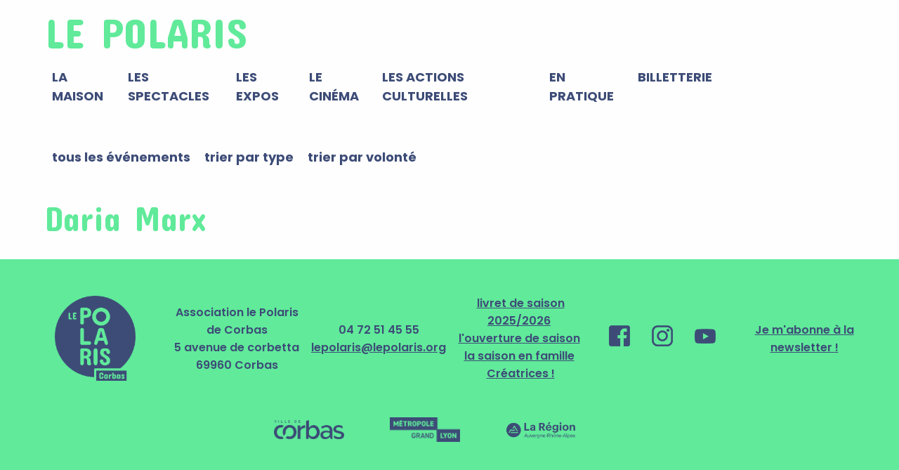

--- FILE ---
content_type: text/html; charset=UTF-8
request_url: http://www.lepolaris.org/tag/daria-marx/
body_size: 14842
content:
<!DOCTYPE html>
<html lang="fr-FR">
<head>
<meta charset="UTF-8" />
<meta name="viewport" content="width=device-width" />
<title>
	Le Polaris | 
	Archives des Daria Marx - Le Polaris</title>

<link rel="profile" href="http://gmpg.org/xfn/11" />
<link rel="pingback" href="http://www.lepolaris.org/xmlrpc.php" />

<!--[if lt IE 9]>
<script src="http://www.lepolaris.org/wp-content/themes/polaris_25_26/js/html5.js" type="text/javascript"></script>
<![endif]-->
<script type="text/javascript">
var templateUrl = 'http://www.lepolaris.org/wp-content/themes/polaris_25_26';
</script>
<meta name='robots' content='index, follow, max-image-preview:large, max-snippet:-1, max-video-preview:-1' />

	<!-- This site is optimized with the Yoast SEO plugin v26.8 - https://yoast.com/product/yoast-seo-wordpress/ -->
	<link rel="canonical" href="https://www.lepolaris.org/tag/daria-marx/" />
	<meta property="og:locale" content="fr_FR" />
	<meta property="og:type" content="article" />
	<meta property="og:title" content="Archives des Daria Marx - Le Polaris" />
	<meta property="og:url" content="https://www.lepolaris.org/tag/daria-marx/" />
	<meta property="og:site_name" content="Le Polaris" />
	<meta name="twitter:card" content="summary_large_image" />
	<script type="application/ld+json" class="yoast-schema-graph">{"@context":"https://schema.org","@graph":[{"@type":"CollectionPage","@id":"https://www.lepolaris.org/tag/daria-marx/","url":"https://www.lepolaris.org/tag/daria-marx/","name":"Archives des Daria Marx - Le Polaris","isPartOf":{"@id":"https://www.lepolaris.org/#website"},"breadcrumb":{"@id":"https://www.lepolaris.org/tag/daria-marx/#breadcrumb"},"inLanguage":"fr-FR"},{"@type":"BreadcrumbList","@id":"https://www.lepolaris.org/tag/daria-marx/#breadcrumb","itemListElement":[{"@type":"ListItem","position":1,"name":"Accueil","item":"https://www.lepolaris.org/"},{"@type":"ListItem","position":2,"name":"Daria Marx"}]},{"@type":"WebSite","@id":"https://www.lepolaris.org/#website","url":"https://www.lepolaris.org/","name":"le Polaris","description":"Corbas 25|26","publisher":{"@id":"https://www.lepolaris.org/#organization"},"potentialAction":[{"@type":"SearchAction","target":{"@type":"EntryPoint","urlTemplate":"https://www.lepolaris.org/?s={search_term_string}"},"query-input":{"@type":"PropertyValueSpecification","valueRequired":true,"valueName":"search_term_string"}}],"inLanguage":"fr-FR"},{"@type":"Organization","@id":"https://www.lepolaris.org/#organization","name":"Le Polaris de Corbas","url":"https://www.lepolaris.org/","logo":{"@type":"ImageObject","inLanguage":"fr-FR","@id":"https://www.lepolaris.org/#/schema/logo/image/","url":"http://www.lepolaris.org/wp-content/uploads/2019/03/visuel_imprimeur_C0-M45-J70-N0-1024x1024.png","contentUrl":"http://www.lepolaris.org/wp-content/uploads/2019/03/visuel_imprimeur_C0-M45-J70-N0-1024x1024.png","width":1024,"height":1024,"caption":"Le Polaris de Corbas"},"image":{"@id":"https://www.lepolaris.org/#/schema/logo/image/"},"sameAs":["https://www.facebook.com/PolarisdeCorbas/","https://www.instagram.com/polaris_corbas/?hl=fr","https://www.youtube.com/channel/UCzuZ7QcL6BV1IGcU9MHHYUQ"]}]}</script>
	<!-- / Yoast SEO plugin. -->


<link rel='dns-prefetch' href='//www.lepolaris.org' />
<link rel='dns-prefetch' href='//fonts.googleapis.com' />
<link rel="alternate" type="application/rss+xml" title="Le Polaris &raquo; Flux" href="https://www.lepolaris.org/feed/" />
<link rel="alternate" type="application/rss+xml" title="Le Polaris &raquo; Flux des commentaires" href="https://www.lepolaris.org/comments/feed/" />
<link rel="alternate" type="application/rss+xml" title="Le Polaris &raquo; Flux de l’étiquette Daria Marx" href="https://www.lepolaris.org/tag/daria-marx/feed/" />
<style id='wp-img-auto-sizes-contain-inline-css' type='text/css'>
img:is([sizes=auto i],[sizes^="auto," i]){contain-intrinsic-size:3000px 1500px}
/*# sourceURL=wp-img-auto-sizes-contain-inline-css */
</style>
<style id='wp-emoji-styles-inline-css' type='text/css'>

	img.wp-smiley, img.emoji {
		display: inline !important;
		border: none !important;
		box-shadow: none !important;
		height: 1em !important;
		width: 1em !important;
		margin: 0 0.07em !important;
		vertical-align: -0.1em !important;
		background: none !important;
		padding: 0 !important;
	}
/*# sourceURL=wp-emoji-styles-inline-css */
</style>
<style id='wp-block-library-inline-css' type='text/css'>
:root{--wp-block-synced-color:#7a00df;--wp-block-synced-color--rgb:122,0,223;--wp-bound-block-color:var(--wp-block-synced-color);--wp-editor-canvas-background:#ddd;--wp-admin-theme-color:#007cba;--wp-admin-theme-color--rgb:0,124,186;--wp-admin-theme-color-darker-10:#006ba1;--wp-admin-theme-color-darker-10--rgb:0,107,160.5;--wp-admin-theme-color-darker-20:#005a87;--wp-admin-theme-color-darker-20--rgb:0,90,135;--wp-admin-border-width-focus:2px}@media (min-resolution:192dpi){:root{--wp-admin-border-width-focus:1.5px}}.wp-element-button{cursor:pointer}:root .has-very-light-gray-background-color{background-color:#eee}:root .has-very-dark-gray-background-color{background-color:#313131}:root .has-very-light-gray-color{color:#eee}:root .has-very-dark-gray-color{color:#313131}:root .has-vivid-green-cyan-to-vivid-cyan-blue-gradient-background{background:linear-gradient(135deg,#00d084,#0693e3)}:root .has-purple-crush-gradient-background{background:linear-gradient(135deg,#34e2e4,#4721fb 50%,#ab1dfe)}:root .has-hazy-dawn-gradient-background{background:linear-gradient(135deg,#faaca8,#dad0ec)}:root .has-subdued-olive-gradient-background{background:linear-gradient(135deg,#fafae1,#67a671)}:root .has-atomic-cream-gradient-background{background:linear-gradient(135deg,#fdd79a,#004a59)}:root .has-nightshade-gradient-background{background:linear-gradient(135deg,#330968,#31cdcf)}:root .has-midnight-gradient-background{background:linear-gradient(135deg,#020381,#2874fc)}:root{--wp--preset--font-size--normal:16px;--wp--preset--font-size--huge:42px}.has-regular-font-size{font-size:1em}.has-larger-font-size{font-size:2.625em}.has-normal-font-size{font-size:var(--wp--preset--font-size--normal)}.has-huge-font-size{font-size:var(--wp--preset--font-size--huge)}.has-text-align-center{text-align:center}.has-text-align-left{text-align:left}.has-text-align-right{text-align:right}.has-fit-text{white-space:nowrap!important}#end-resizable-editor-section{display:none}.aligncenter{clear:both}.items-justified-left{justify-content:flex-start}.items-justified-center{justify-content:center}.items-justified-right{justify-content:flex-end}.items-justified-space-between{justify-content:space-between}.screen-reader-text{border:0;clip-path:inset(50%);height:1px;margin:-1px;overflow:hidden;padding:0;position:absolute;width:1px;word-wrap:normal!important}.screen-reader-text:focus{background-color:#ddd;clip-path:none;color:#444;display:block;font-size:1em;height:auto;left:5px;line-height:normal;padding:15px 23px 14px;text-decoration:none;top:5px;width:auto;z-index:100000}html :where(.has-border-color){border-style:solid}html :where([style*=border-top-color]){border-top-style:solid}html :where([style*=border-right-color]){border-right-style:solid}html :where([style*=border-bottom-color]){border-bottom-style:solid}html :where([style*=border-left-color]){border-left-style:solid}html :where([style*=border-width]){border-style:solid}html :where([style*=border-top-width]){border-top-style:solid}html :where([style*=border-right-width]){border-right-style:solid}html :where([style*=border-bottom-width]){border-bottom-style:solid}html :where([style*=border-left-width]){border-left-style:solid}html :where(img[class*=wp-image-]){height:auto;max-width:100%}:where(figure){margin:0 0 1em}html :where(.is-position-sticky){--wp-admin--admin-bar--position-offset:var(--wp-admin--admin-bar--height,0px)}@media screen and (max-width:600px){html :where(.is-position-sticky){--wp-admin--admin-bar--position-offset:0px}}

/*# sourceURL=wp-block-library-inline-css */
</style><style id='wp-block-image-inline-css' type='text/css'>
.wp-block-image>a,.wp-block-image>figure>a{display:inline-block}.wp-block-image img{box-sizing:border-box;height:auto;max-width:100%;vertical-align:bottom}@media not (prefers-reduced-motion){.wp-block-image img.hide{visibility:hidden}.wp-block-image img.show{animation:show-content-image .4s}}.wp-block-image[style*=border-radius] img,.wp-block-image[style*=border-radius]>a{border-radius:inherit}.wp-block-image.has-custom-border img{box-sizing:border-box}.wp-block-image.aligncenter{text-align:center}.wp-block-image.alignfull>a,.wp-block-image.alignwide>a{width:100%}.wp-block-image.alignfull img,.wp-block-image.alignwide img{height:auto;width:100%}.wp-block-image .aligncenter,.wp-block-image .alignleft,.wp-block-image .alignright,.wp-block-image.aligncenter,.wp-block-image.alignleft,.wp-block-image.alignright{display:table}.wp-block-image .aligncenter>figcaption,.wp-block-image .alignleft>figcaption,.wp-block-image .alignright>figcaption,.wp-block-image.aligncenter>figcaption,.wp-block-image.alignleft>figcaption,.wp-block-image.alignright>figcaption{caption-side:bottom;display:table-caption}.wp-block-image .alignleft{float:left;margin:.5em 1em .5em 0}.wp-block-image .alignright{float:right;margin:.5em 0 .5em 1em}.wp-block-image .aligncenter{margin-left:auto;margin-right:auto}.wp-block-image :where(figcaption){margin-bottom:1em;margin-top:.5em}.wp-block-image.is-style-circle-mask img{border-radius:9999px}@supports ((-webkit-mask-image:none) or (mask-image:none)) or (-webkit-mask-image:none){.wp-block-image.is-style-circle-mask img{border-radius:0;-webkit-mask-image:url('data:image/svg+xml;utf8,<svg viewBox="0 0 100 100" xmlns="http://www.w3.org/2000/svg"><circle cx="50" cy="50" r="50"/></svg>');mask-image:url('data:image/svg+xml;utf8,<svg viewBox="0 0 100 100" xmlns="http://www.w3.org/2000/svg"><circle cx="50" cy="50" r="50"/></svg>');mask-mode:alpha;-webkit-mask-position:center;mask-position:center;-webkit-mask-repeat:no-repeat;mask-repeat:no-repeat;-webkit-mask-size:contain;mask-size:contain}}:root :where(.wp-block-image.is-style-rounded img,.wp-block-image .is-style-rounded img){border-radius:9999px}.wp-block-image figure{margin:0}.wp-lightbox-container{display:flex;flex-direction:column;position:relative}.wp-lightbox-container img{cursor:zoom-in}.wp-lightbox-container img:hover+button{opacity:1}.wp-lightbox-container button{align-items:center;backdrop-filter:blur(16px) saturate(180%);background-color:#5a5a5a40;border:none;border-radius:4px;cursor:zoom-in;display:flex;height:20px;justify-content:center;opacity:0;padding:0;position:absolute;right:16px;text-align:center;top:16px;width:20px;z-index:100}@media not (prefers-reduced-motion){.wp-lightbox-container button{transition:opacity .2s ease}}.wp-lightbox-container button:focus-visible{outline:3px auto #5a5a5a40;outline:3px auto -webkit-focus-ring-color;outline-offset:3px}.wp-lightbox-container button:hover{cursor:pointer;opacity:1}.wp-lightbox-container button:focus{opacity:1}.wp-lightbox-container button:focus,.wp-lightbox-container button:hover,.wp-lightbox-container button:not(:hover):not(:active):not(.has-background){background-color:#5a5a5a40;border:none}.wp-lightbox-overlay{box-sizing:border-box;cursor:zoom-out;height:100vh;left:0;overflow:hidden;position:fixed;top:0;visibility:hidden;width:100%;z-index:100000}.wp-lightbox-overlay .close-button{align-items:center;cursor:pointer;display:flex;justify-content:center;min-height:40px;min-width:40px;padding:0;position:absolute;right:calc(env(safe-area-inset-right) + 16px);top:calc(env(safe-area-inset-top) + 16px);z-index:5000000}.wp-lightbox-overlay .close-button:focus,.wp-lightbox-overlay .close-button:hover,.wp-lightbox-overlay .close-button:not(:hover):not(:active):not(.has-background){background:none;border:none}.wp-lightbox-overlay .lightbox-image-container{height:var(--wp--lightbox-container-height);left:50%;overflow:hidden;position:absolute;top:50%;transform:translate(-50%,-50%);transform-origin:top left;width:var(--wp--lightbox-container-width);z-index:9999999999}.wp-lightbox-overlay .wp-block-image{align-items:center;box-sizing:border-box;display:flex;height:100%;justify-content:center;margin:0;position:relative;transform-origin:0 0;width:100%;z-index:3000000}.wp-lightbox-overlay .wp-block-image img{height:var(--wp--lightbox-image-height);min-height:var(--wp--lightbox-image-height);min-width:var(--wp--lightbox-image-width);width:var(--wp--lightbox-image-width)}.wp-lightbox-overlay .wp-block-image figcaption{display:none}.wp-lightbox-overlay button{background:none;border:none}.wp-lightbox-overlay .scrim{background-color:#fff;height:100%;opacity:.9;position:absolute;width:100%;z-index:2000000}.wp-lightbox-overlay.active{visibility:visible}@media not (prefers-reduced-motion){.wp-lightbox-overlay.active{animation:turn-on-visibility .25s both}.wp-lightbox-overlay.active img{animation:turn-on-visibility .35s both}.wp-lightbox-overlay.show-closing-animation:not(.active){animation:turn-off-visibility .35s both}.wp-lightbox-overlay.show-closing-animation:not(.active) img{animation:turn-off-visibility .25s both}.wp-lightbox-overlay.zoom.active{animation:none;opacity:1;visibility:visible}.wp-lightbox-overlay.zoom.active .lightbox-image-container{animation:lightbox-zoom-in .4s}.wp-lightbox-overlay.zoom.active .lightbox-image-container img{animation:none}.wp-lightbox-overlay.zoom.active .scrim{animation:turn-on-visibility .4s forwards}.wp-lightbox-overlay.zoom.show-closing-animation:not(.active){animation:none}.wp-lightbox-overlay.zoom.show-closing-animation:not(.active) .lightbox-image-container{animation:lightbox-zoom-out .4s}.wp-lightbox-overlay.zoom.show-closing-animation:not(.active) .lightbox-image-container img{animation:none}.wp-lightbox-overlay.zoom.show-closing-animation:not(.active) .scrim{animation:turn-off-visibility .4s forwards}}@keyframes show-content-image{0%{visibility:hidden}99%{visibility:hidden}to{visibility:visible}}@keyframes turn-on-visibility{0%{opacity:0}to{opacity:1}}@keyframes turn-off-visibility{0%{opacity:1;visibility:visible}99%{opacity:0;visibility:visible}to{opacity:0;visibility:hidden}}@keyframes lightbox-zoom-in{0%{transform:translate(calc((-100vw + var(--wp--lightbox-scrollbar-width))/2 + var(--wp--lightbox-initial-left-position)),calc(-50vh + var(--wp--lightbox-initial-top-position))) scale(var(--wp--lightbox-scale))}to{transform:translate(-50%,-50%) scale(1)}}@keyframes lightbox-zoom-out{0%{transform:translate(-50%,-50%) scale(1);visibility:visible}99%{visibility:visible}to{transform:translate(calc((-100vw + var(--wp--lightbox-scrollbar-width))/2 + var(--wp--lightbox-initial-left-position)),calc(-50vh + var(--wp--lightbox-initial-top-position))) scale(var(--wp--lightbox-scale));visibility:hidden}}
/*# sourceURL=http://www.lepolaris.org/wp-includes/blocks/image/style.min.css */
</style>
<style id='wp-block-columns-inline-css' type='text/css'>
.wp-block-columns{box-sizing:border-box;display:flex;flex-wrap:wrap!important}@media (min-width:782px){.wp-block-columns{flex-wrap:nowrap!important}}.wp-block-columns{align-items:normal!important}.wp-block-columns.are-vertically-aligned-top{align-items:flex-start}.wp-block-columns.are-vertically-aligned-center{align-items:center}.wp-block-columns.are-vertically-aligned-bottom{align-items:flex-end}@media (max-width:781px){.wp-block-columns:not(.is-not-stacked-on-mobile)>.wp-block-column{flex-basis:100%!important}}@media (min-width:782px){.wp-block-columns:not(.is-not-stacked-on-mobile)>.wp-block-column{flex-basis:0;flex-grow:1}.wp-block-columns:not(.is-not-stacked-on-mobile)>.wp-block-column[style*=flex-basis]{flex-grow:0}}.wp-block-columns.is-not-stacked-on-mobile{flex-wrap:nowrap!important}.wp-block-columns.is-not-stacked-on-mobile>.wp-block-column{flex-basis:0;flex-grow:1}.wp-block-columns.is-not-stacked-on-mobile>.wp-block-column[style*=flex-basis]{flex-grow:0}:where(.wp-block-columns){margin-bottom:1.75em}:where(.wp-block-columns.has-background){padding:1.25em 2.375em}.wp-block-column{flex-grow:1;min-width:0;overflow-wrap:break-word;word-break:break-word}.wp-block-column.is-vertically-aligned-top{align-self:flex-start}.wp-block-column.is-vertically-aligned-center{align-self:center}.wp-block-column.is-vertically-aligned-bottom{align-self:flex-end}.wp-block-column.is-vertically-aligned-stretch{align-self:stretch}.wp-block-column.is-vertically-aligned-bottom,.wp-block-column.is-vertically-aligned-center,.wp-block-column.is-vertically-aligned-top{width:100%}
/*# sourceURL=http://www.lepolaris.org/wp-includes/blocks/columns/style.min.css */
</style>
<style id='wp-block-paragraph-inline-css' type='text/css'>
.is-small-text{font-size:.875em}.is-regular-text{font-size:1em}.is-large-text{font-size:2.25em}.is-larger-text{font-size:3em}.has-drop-cap:not(:focus):first-letter{float:left;font-size:8.4em;font-style:normal;font-weight:100;line-height:.68;margin:.05em .1em 0 0;text-transform:uppercase}body.rtl .has-drop-cap:not(:focus):first-letter{float:none;margin-left:.1em}p.has-drop-cap.has-background{overflow:hidden}:root :where(p.has-background){padding:1.25em 2.375em}:where(p.has-text-color:not(.has-link-color)) a{color:inherit}p.has-text-align-left[style*="writing-mode:vertical-lr"],p.has-text-align-right[style*="writing-mode:vertical-rl"]{rotate:180deg}
/*# sourceURL=http://www.lepolaris.org/wp-includes/blocks/paragraph/style.min.css */
</style>
<style id='global-styles-inline-css' type='text/css'>
:root{--wp--preset--aspect-ratio--square: 1;--wp--preset--aspect-ratio--4-3: 4/3;--wp--preset--aspect-ratio--3-4: 3/4;--wp--preset--aspect-ratio--3-2: 3/2;--wp--preset--aspect-ratio--2-3: 2/3;--wp--preset--aspect-ratio--16-9: 16/9;--wp--preset--aspect-ratio--9-16: 9/16;--wp--preset--color--black: #000000;--wp--preset--color--cyan-bluish-gray: #abb8c3;--wp--preset--color--white: #ffffff;--wp--preset--color--pale-pink: #f78da7;--wp--preset--color--vivid-red: #cf2e2e;--wp--preset--color--luminous-vivid-orange: #ff6900;--wp--preset--color--luminous-vivid-amber: #fcb900;--wp--preset--color--light-green-cyan: #7bdcb5;--wp--preset--color--vivid-green-cyan: #00d084;--wp--preset--color--pale-cyan-blue: #8ed1fc;--wp--preset--color--vivid-cyan-blue: #0693e3;--wp--preset--color--vivid-purple: #9b51e0;--wp--preset--gradient--vivid-cyan-blue-to-vivid-purple: linear-gradient(135deg,rgb(6,147,227) 0%,rgb(155,81,224) 100%);--wp--preset--gradient--light-green-cyan-to-vivid-green-cyan: linear-gradient(135deg,rgb(122,220,180) 0%,rgb(0,208,130) 100%);--wp--preset--gradient--luminous-vivid-amber-to-luminous-vivid-orange: linear-gradient(135deg,rgb(252,185,0) 0%,rgb(255,105,0) 100%);--wp--preset--gradient--luminous-vivid-orange-to-vivid-red: linear-gradient(135deg,rgb(255,105,0) 0%,rgb(207,46,46) 100%);--wp--preset--gradient--very-light-gray-to-cyan-bluish-gray: linear-gradient(135deg,rgb(238,238,238) 0%,rgb(169,184,195) 100%);--wp--preset--gradient--cool-to-warm-spectrum: linear-gradient(135deg,rgb(74,234,220) 0%,rgb(151,120,209) 20%,rgb(207,42,186) 40%,rgb(238,44,130) 60%,rgb(251,105,98) 80%,rgb(254,248,76) 100%);--wp--preset--gradient--blush-light-purple: linear-gradient(135deg,rgb(255,206,236) 0%,rgb(152,150,240) 100%);--wp--preset--gradient--blush-bordeaux: linear-gradient(135deg,rgb(254,205,165) 0%,rgb(254,45,45) 50%,rgb(107,0,62) 100%);--wp--preset--gradient--luminous-dusk: linear-gradient(135deg,rgb(255,203,112) 0%,rgb(199,81,192) 50%,rgb(65,88,208) 100%);--wp--preset--gradient--pale-ocean: linear-gradient(135deg,rgb(255,245,203) 0%,rgb(182,227,212) 50%,rgb(51,167,181) 100%);--wp--preset--gradient--electric-grass: linear-gradient(135deg,rgb(202,248,128) 0%,rgb(113,206,126) 100%);--wp--preset--gradient--midnight: linear-gradient(135deg,rgb(2,3,129) 0%,rgb(40,116,252) 100%);--wp--preset--font-size--small: 13px;--wp--preset--font-size--medium: 20px;--wp--preset--font-size--large: 36px;--wp--preset--font-size--x-large: 42px;--wp--preset--spacing--20: 0.44rem;--wp--preset--spacing--30: 0.67rem;--wp--preset--spacing--40: 1rem;--wp--preset--spacing--50: 1.5rem;--wp--preset--spacing--60: 2.25rem;--wp--preset--spacing--70: 3.38rem;--wp--preset--spacing--80: 5.06rem;--wp--preset--shadow--natural: 6px 6px 9px rgba(0, 0, 0, 0.2);--wp--preset--shadow--deep: 12px 12px 50px rgba(0, 0, 0, 0.4);--wp--preset--shadow--sharp: 6px 6px 0px rgba(0, 0, 0, 0.2);--wp--preset--shadow--outlined: 6px 6px 0px -3px rgb(255, 255, 255), 6px 6px rgb(0, 0, 0);--wp--preset--shadow--crisp: 6px 6px 0px rgb(0, 0, 0);}:where(.is-layout-flex){gap: 0.5em;}:where(.is-layout-grid){gap: 0.5em;}body .is-layout-flex{display: flex;}.is-layout-flex{flex-wrap: wrap;align-items: center;}.is-layout-flex > :is(*, div){margin: 0;}body .is-layout-grid{display: grid;}.is-layout-grid > :is(*, div){margin: 0;}:where(.wp-block-columns.is-layout-flex){gap: 2em;}:where(.wp-block-columns.is-layout-grid){gap: 2em;}:where(.wp-block-post-template.is-layout-flex){gap: 1.25em;}:where(.wp-block-post-template.is-layout-grid){gap: 1.25em;}.has-black-color{color: var(--wp--preset--color--black) !important;}.has-cyan-bluish-gray-color{color: var(--wp--preset--color--cyan-bluish-gray) !important;}.has-white-color{color: var(--wp--preset--color--white) !important;}.has-pale-pink-color{color: var(--wp--preset--color--pale-pink) !important;}.has-vivid-red-color{color: var(--wp--preset--color--vivid-red) !important;}.has-luminous-vivid-orange-color{color: var(--wp--preset--color--luminous-vivid-orange) !important;}.has-luminous-vivid-amber-color{color: var(--wp--preset--color--luminous-vivid-amber) !important;}.has-light-green-cyan-color{color: var(--wp--preset--color--light-green-cyan) !important;}.has-vivid-green-cyan-color{color: var(--wp--preset--color--vivid-green-cyan) !important;}.has-pale-cyan-blue-color{color: var(--wp--preset--color--pale-cyan-blue) !important;}.has-vivid-cyan-blue-color{color: var(--wp--preset--color--vivid-cyan-blue) !important;}.has-vivid-purple-color{color: var(--wp--preset--color--vivid-purple) !important;}.has-black-background-color{background-color: var(--wp--preset--color--black) !important;}.has-cyan-bluish-gray-background-color{background-color: var(--wp--preset--color--cyan-bluish-gray) !important;}.has-white-background-color{background-color: var(--wp--preset--color--white) !important;}.has-pale-pink-background-color{background-color: var(--wp--preset--color--pale-pink) !important;}.has-vivid-red-background-color{background-color: var(--wp--preset--color--vivid-red) !important;}.has-luminous-vivid-orange-background-color{background-color: var(--wp--preset--color--luminous-vivid-orange) !important;}.has-luminous-vivid-amber-background-color{background-color: var(--wp--preset--color--luminous-vivid-amber) !important;}.has-light-green-cyan-background-color{background-color: var(--wp--preset--color--light-green-cyan) !important;}.has-vivid-green-cyan-background-color{background-color: var(--wp--preset--color--vivid-green-cyan) !important;}.has-pale-cyan-blue-background-color{background-color: var(--wp--preset--color--pale-cyan-blue) !important;}.has-vivid-cyan-blue-background-color{background-color: var(--wp--preset--color--vivid-cyan-blue) !important;}.has-vivid-purple-background-color{background-color: var(--wp--preset--color--vivid-purple) !important;}.has-black-border-color{border-color: var(--wp--preset--color--black) !important;}.has-cyan-bluish-gray-border-color{border-color: var(--wp--preset--color--cyan-bluish-gray) !important;}.has-white-border-color{border-color: var(--wp--preset--color--white) !important;}.has-pale-pink-border-color{border-color: var(--wp--preset--color--pale-pink) !important;}.has-vivid-red-border-color{border-color: var(--wp--preset--color--vivid-red) !important;}.has-luminous-vivid-orange-border-color{border-color: var(--wp--preset--color--luminous-vivid-orange) !important;}.has-luminous-vivid-amber-border-color{border-color: var(--wp--preset--color--luminous-vivid-amber) !important;}.has-light-green-cyan-border-color{border-color: var(--wp--preset--color--light-green-cyan) !important;}.has-vivid-green-cyan-border-color{border-color: var(--wp--preset--color--vivid-green-cyan) !important;}.has-pale-cyan-blue-border-color{border-color: var(--wp--preset--color--pale-cyan-blue) !important;}.has-vivid-cyan-blue-border-color{border-color: var(--wp--preset--color--vivid-cyan-blue) !important;}.has-vivid-purple-border-color{border-color: var(--wp--preset--color--vivid-purple) !important;}.has-vivid-cyan-blue-to-vivid-purple-gradient-background{background: var(--wp--preset--gradient--vivid-cyan-blue-to-vivid-purple) !important;}.has-light-green-cyan-to-vivid-green-cyan-gradient-background{background: var(--wp--preset--gradient--light-green-cyan-to-vivid-green-cyan) !important;}.has-luminous-vivid-amber-to-luminous-vivid-orange-gradient-background{background: var(--wp--preset--gradient--luminous-vivid-amber-to-luminous-vivid-orange) !important;}.has-luminous-vivid-orange-to-vivid-red-gradient-background{background: var(--wp--preset--gradient--luminous-vivid-orange-to-vivid-red) !important;}.has-very-light-gray-to-cyan-bluish-gray-gradient-background{background: var(--wp--preset--gradient--very-light-gray-to-cyan-bluish-gray) !important;}.has-cool-to-warm-spectrum-gradient-background{background: var(--wp--preset--gradient--cool-to-warm-spectrum) !important;}.has-blush-light-purple-gradient-background{background: var(--wp--preset--gradient--blush-light-purple) !important;}.has-blush-bordeaux-gradient-background{background: var(--wp--preset--gradient--blush-bordeaux) !important;}.has-luminous-dusk-gradient-background{background: var(--wp--preset--gradient--luminous-dusk) !important;}.has-pale-ocean-gradient-background{background: var(--wp--preset--gradient--pale-ocean) !important;}.has-electric-grass-gradient-background{background: var(--wp--preset--gradient--electric-grass) !important;}.has-midnight-gradient-background{background: var(--wp--preset--gradient--midnight) !important;}.has-small-font-size{font-size: var(--wp--preset--font-size--small) !important;}.has-medium-font-size{font-size: var(--wp--preset--font-size--medium) !important;}.has-large-font-size{font-size: var(--wp--preset--font-size--large) !important;}.has-x-large-font-size{font-size: var(--wp--preset--font-size--x-large) !important;}
:where(.wp-block-columns.is-layout-flex){gap: 2em;}:where(.wp-block-columns.is-layout-grid){gap: 2em;}
/*# sourceURL=global-styles-inline-css */
</style>
<style id='core-block-supports-inline-css' type='text/css'>
.wp-container-core-columns-is-layout-9d6595d7{flex-wrap:nowrap;}
/*# sourceURL=core-block-supports-inline-css */
</style>

<style id='classic-theme-styles-inline-css' type='text/css'>
/*! This file is auto-generated */
.wp-block-button__link{color:#fff;background-color:#32373c;border-radius:9999px;box-shadow:none;text-decoration:none;padding:calc(.667em + 2px) calc(1.333em + 2px);font-size:1.125em}.wp-block-file__button{background:#32373c;color:#fff;text-decoration:none}
/*# sourceURL=/wp-includes/css/classic-themes.min.css */
</style>
<link rel='stylesheet' id='responsive-lightbox-swipebox-css' href='http://www.lepolaris.org/wp-content/plugins/responsive-lightbox/assets/swipebox/swipebox.min.css?ver=1.5.2' type='text/css' media='all' />
<link rel='stylesheet' id='style.css-css' href='http://www.lepolaris.org/wp-content/themes/polaris_25_26/style.css?ver=1751283794' type='text/css' media='all' />
<link rel='stylesheet' id='wpb-google-fonts-css' href='https://fonts.googleapis.com/css?family=Playfair+Display%3A400%2C400i%2C700%2C700i%2C900%2C900i&#038;ver=6.9' type='text/css' media='all' />
<script type="text/javascript" src="http://www.lepolaris.org/wp-includes/js/jquery/jquery.min.js?ver=3.7.1" id="jquery-core-js"></script>
<script type="text/javascript" src="http://www.lepolaris.org/wp-includes/js/jquery/jquery-migrate.min.js?ver=3.4.1" id="jquery-migrate-js"></script>
<script type="text/javascript" src="http://www.lepolaris.org/wp-content/plugins/responsive-lightbox/assets/dompurify/purify.min.js?ver=3.3.1" id="dompurify-js"></script>
<script type="text/javascript" id="responsive-lightbox-sanitizer-js-before">
/* <![CDATA[ */
window.RLG = window.RLG || {}; window.RLG.sanitizeAllowedHosts = ["youtube.com","www.youtube.com","youtu.be","vimeo.com","player.vimeo.com"];
//# sourceURL=responsive-lightbox-sanitizer-js-before
/* ]]> */
</script>
<script type="text/javascript" src="http://www.lepolaris.org/wp-content/plugins/responsive-lightbox/js/sanitizer.js?ver=2.6.1" id="responsive-lightbox-sanitizer-js"></script>
<script type="text/javascript" src="http://www.lepolaris.org/wp-content/plugins/responsive-lightbox/assets/swipebox/jquery.swipebox.min.js?ver=1.5.2" id="responsive-lightbox-swipebox-js"></script>
<script type="text/javascript" src="http://www.lepolaris.org/wp-includes/js/underscore.min.js?ver=1.13.7" id="underscore-js"></script>
<script type="text/javascript" src="http://www.lepolaris.org/wp-content/plugins/responsive-lightbox/assets/infinitescroll/infinite-scroll.pkgd.min.js?ver=4.0.1" id="responsive-lightbox-infinite-scroll-js"></script>
<script type="text/javascript" id="responsive-lightbox-js-before">
/* <![CDATA[ */
var rlArgs = {"script":"swipebox","selector":"lightbox","customEvents":"","activeGalleries":true,"animation":true,"hideCloseButtonOnMobile":false,"removeBarsOnMobile":false,"hideBars":true,"hideBarsDelay":5000,"videoMaxWidth":1080,"useSVG":true,"loopAtEnd":false,"woocommerce_gallery":false,"ajaxurl":"https:\/\/www.lepolaris.org\/wp-admin\/admin-ajax.php","nonce":"f4f94037ce","preview":false,"postId":0,"scriptExtension":false};

//# sourceURL=responsive-lightbox-js-before
/* ]]> */
</script>
<script type="text/javascript" src="http://www.lepolaris.org/wp-content/plugins/responsive-lightbox/js/front.js?ver=2.6.1" id="responsive-lightbox-js"></script>
<link rel="https://api.w.org/" href="https://www.lepolaris.org/wp-json/" /><link rel="alternate" title="JSON" type="application/json" href="https://www.lepolaris.org/wp-json/wp/v2/tags/856" /><link rel="EditURI" type="application/rsd+xml" title="RSD" href="https://www.lepolaris.org/xmlrpc.php?rsd" />
<meta name="generator" content="WordPress 6.9" />
<script>       !function(t,e){var o,n,p,r;e.__SV||(window.posthog=e,e._i=[],e.init=function(i,s,a){function g(t,e){var o=e.split(".");2==o.length&&(t=t[o[0]],e=o[1]),t[e]=function(){t.push([e].concat(Array.prototype.slice.call(arguments,0)))}}(p=t.createElement("script")).type="text/javascript",p.async=!0,p.src=s.api_host+"/static/array.js",(r=t.getElementsByTagName("script")[0]).parentNode.insertBefore(p,r);var u=e;for(void 0!==a?u=e[a]=[]:a="posthog",u.people=u.people||[],u.toString=function(t){var e="posthog";return"posthog"!==a&&(e+="."+a),t||(e+=" (stub)"),e},u.people.toString=function(){return u.toString(1)+".people (stub)"},o="capture identify alias people.set people.set_once set_config register register_once unregister opt_out_capturing has_opted_out_capturing opt_in_capturing reset isFeatureEnabled onFeatureFlags getFeatureFlag getFeatureFlagPayload reloadFeatureFlags group updateEarlyAccessFeatureEnrollment getEarlyAccessFeatures getActiveMatchingSurveys getSurveys".split(" "),n=0;n<o.length;n++)g(u,o[n]);e._i.push([i,s,a])},e.__SV=1)}(document,window.posthog||[]);       posthog.init('phc_9RPOa0zarM9O8Eh07qco3Q77Ga6IAEPoWfPiWNErxAp',{api_host:'https://e.abla.io'})     </script><style type="text/css">.recentcomments a{display:inline !important;padding:0 !important;margin:0 !important;}</style><link rel="icon" href="https://www.lepolaris.org/wp-content/uploads/2025/06/cropped-favicon-32x32.png" sizes="32x32" />
<link rel="icon" href="https://www.lepolaris.org/wp-content/uploads/2025/06/cropped-favicon-192x192.png" sizes="192x192" />
<link rel="apple-touch-icon" href="https://www.lepolaris.org/wp-content/uploads/2025/06/cropped-favicon-180x180.png" />
<meta name="msapplication-TileImage" content="https://www.lepolaris.org/wp-content/uploads/2025/06/cropped-favicon-270x270.png" />

     <!--script src="http://www.lepolaris.org/wp-content/themes/polaris_25_26/js/p5.js"></script>
    <script src="http://www.lepolaris.org/wp-content/themes/polaris_25_26/js/rhill-voronoi-core.js"></script>
    <script src="http://www.lepolaris.org/wp-content/themes/polaris_25_26/js/p5.voronoi.js"></script-->

</head>

<body 
	class="archive tag tag-daria-marx tag-856 wp-theme-polaris_25_26">

<header id="masthead" class="site-header main-flex">
	<div class="container"	>
				<a id="brand-link" href="https://www.lepolaris.org/" title="Le Polaris" rel="home">Le Polaris</a>
				<!--hr-->

		<nav class="site-navigation main-navigation dropdown hamburger-nav" role="navigation">
			<!--mobile nav -->
			<input type="checkbox" />
			<span></span>
			<span></span>
			<span></span>


			<div class="menu-menu-principal-container"><ul id="menu-menu-principal" class="menu"><li id="menu-item-5012" class="menu-item menu-item-type-custom menu-item-object-custom menu-item-has-children menu-item-5012"><a href="https://www.lepolaris.org/bienvenue-au-polaris/">LA MAISON</a>
<ul class="sub-menu">
	<li id="menu-item-15372" class="menu-item menu-item-type-post_type menu-item-object-page menu-item-15372"><a href="https://www.lepolaris.org/lassociation-le-polaris-de-corbas/">l’association le Polaris de Corbas</a></li>
	<li id="menu-item-5023" class="menu-item menu-item-type-post_type menu-item-object-page menu-item-5023"><a href="https://www.lepolaris.org/lequipe-du-theatre/">l’équipe</a></li>
	<li id="menu-item-5018" class="menu-item menu-item-type-custom menu-item-object-custom menu-item-has-children menu-item-5018"><a href="https://www.lepolaris.org/artistes-associe%c2%b7es/">artistes associé·es</a>
	<ul class="sub-menu">
		<li id="menu-item-12434" class="menu-item menu-item-type-post_type menu-item-object-page menu-item-12434"><a href="https://www.lepolaris.org/collectif-stylistik-associe-en-residence/">collectif Stylistik</a></li>
		<li id="menu-item-14893" class="menu-item menu-item-type-post_type menu-item-object-page menu-item-14893"><a href="https://www.lepolaris.org/collectif-le-bleu-darmand-associe-en-residence/">collectif Le Bleu d&rsquo;Armand</a></li>
	</ul>
</li>
	<li id="menu-item-15279" class="menu-item menu-item-type-post_type menu-item-object-page menu-item-15279"><a href="https://www.lepolaris.org/le-polaris-soutient-la-creation-et-les-artistes/">soutien à la création et aux artistes</a></li>
	<li id="menu-item-15266" class="menu-item menu-item-type-post_type menu-item-object-page menu-item-15266"><a href="https://www.lepolaris.org/solidaire-inclusif-et-durable/">solidaire, inclusif et durable</a></li>
	<li id="menu-item-15500" class="menu-item menu-item-type-post_type menu-item-object-page menu-item-15500"><a href="https://www.lepolaris.org/avec-les-voisines-du-polaris/">les voisines du Polaris</a></li>
	<li id="menu-item-5021" class="menu-item menu-item-type-post_type menu-item-object-page menu-item-5021"><a href="https://www.lepolaris.org/les-partenaires/">les partenaires</a></li>
</ul>
</li>
<li id="menu-item-15359" class="menu-item menu-item-type-post_type menu-item-object-page menu-item-has-children menu-item-15359"><a href="https://www.lepolaris.org/les-spectacles-2/" title="953">LES SPECTACLES</a>
<ul class="sub-menu">
	<li id="menu-item-14362" class="menu-item menu-item-type-post_type menu-item-object-page menu-item-14362"><a href="https://www.lepolaris.org/les-spectacles/">l&rsquo;agenda</a></li>
</ul>
</li>
<li id="menu-item-15362" class="menu-item menu-item-type-post_type menu-item-object-page menu-item-has-children menu-item-15362"><a href="https://www.lepolaris.org/les-expos-2/" title="957">LES EXPOS</a>
<ul class="sub-menu">
	<li id="menu-item-14383" class="menu-item menu-item-type-post_type menu-item-object-page menu-item-14383"><a href="https://www.lepolaris.org/les-expos/">l&rsquo;agenda</a></li>
</ul>
</li>
<li id="menu-item-15363" class="menu-item menu-item-type-post_type menu-item-object-page menu-item-has-children menu-item-15363"><a href="https://www.lepolaris.org/le-cinema-2/" title="958">LE CINÉMA</a>
<ul class="sub-menu">
	<li id="menu-item-14382" class="menu-item menu-item-type-post_type menu-item-object-page menu-item-14382"><a href="https://www.lepolaris.org/le-cinema/">l&rsquo;agenda</a></li>
</ul>
</li>
<li id="menu-item-15503" class="menu-item menu-item-type-post_type menu-item-object-page menu-item-has-children menu-item-15503"><a href="https://www.lepolaris.org/les-actions-culturelles-2/">LES ACTIONS CULTURELLES</a>
<ul class="sub-menu">
	<li id="menu-item-14385" class="menu-item menu-item-type-post_type menu-item-object-page menu-item-14385"><a href="https://www.lepolaris.org/les-actions-culturelles/" title="959">l&rsquo;agenda</a></li>
	<li id="menu-item-15585" class="menu-item menu-item-type-custom menu-item-object-custom menu-item-15585"><a href="https://www.lepolaris.org/residence-dartistes-et-education-artistique-et-culturelle-avec-les-theatres-des-portes-du-sud/">projet Héroïnes</a></li>
	<li id="menu-item-15499" class="menu-item menu-item-type-post_type menu-item-object-page menu-item-15499"><a href="https://www.lepolaris.org/avec-les-partenaires-locaux/">avec les partenaires locaux</a></li>
	<li id="menu-item-15501" class="menu-item menu-item-type-post_type menu-item-object-page menu-item-15501"><a href="https://www.lepolaris.org/ailleurs-en-tout-public/">ailleurs en tout public</a></li>
	<li id="menu-item-15502" class="menu-item menu-item-type-post_type menu-item-object-page menu-item-15502"><a href="https://www.lepolaris.org/projet-de-diffusion-du-spectacle-vivant-avec-les-theatres-des-portes-du-sud/">projet avec les Théâtres des Portes du Sud</a></li>
</ul>
</li>
<li id="menu-item-14363" class="menu-item menu-item-type-custom menu-item-object-custom menu-item-has-children menu-item-14363"><a href="#">EN PRATIQUE</a>
<ul class="sub-menu">
	<li id="menu-item-80" class="menu-item menu-item-type-post_type menu-item-object-page menu-item-80"><a href="https://www.lepolaris.org/la-billetterie/">les tarifs et abonnements</a></li>
	<li id="menu-item-5020" class="menu-item menu-item-type-post_type menu-item-object-page menu-item-5020"><a href="https://www.lepolaris.org/le-boire-et-le-manger/">à boire et à manger</a></li>
	<li id="menu-item-5024" class="menu-item menu-item-type-post_type menu-item-object-page menu-item-5024"><a href="https://www.lepolaris.org/litineraire/">l’itinéraire</a></li>
	<li id="menu-item-15358" class="menu-item menu-item-type-post_type menu-item-object-page menu-item-15358"><a href="https://www.lepolaris.org/fiche-technique/">infos techniques</a></li>
	<li id="menu-item-16270" class="menu-item menu-item-type-custom menu-item-object-custom menu-item-has-children menu-item-16270"><a href="#">les documents</a>
	<ul class="sub-menu">
		<li id="menu-item-16240" class="menu-item menu-item-type-custom menu-item-object-custom menu-item-16240"><a target="_blank" href="https://www.calameo.com/read/00031524232289e77064e">livret de saison 25/26</a></li>
		<li id="menu-item-16269" class="menu-item menu-item-type-custom menu-item-object-custom menu-item-16269"><a target="_blank" href="https://www.calameo.com/read/00031524271e93aae2c66">l&rsquo;ouverture de saison</a></li>
		<li id="menu-item-16241" class="menu-item menu-item-type-custom menu-item-object-custom menu-item-16241"><a target="_blank" href="https://www.calameo.com/read/0003152420af792ad9403">le Polaris en famille</a></li>
		<li id="menu-item-16367" class="menu-item menu-item-type-custom menu-item-object-custom menu-item-16367"><a href="https://www.calameo.com/read/000315242013a9c852bff">Créatrices!</a></li>
	</ul>
</li>
</ul>
</li>
<li id="menu-item-14364" class="menu-item menu-item-type-custom menu-item-object-custom menu-item-14364"><a target="_blank" href="https://lepolaris.notre-billetterie.org/formulaire?dial=Sommaire">BILLETTERIE</a></li>
</ul></div>		</nav><!-- .site-navigation .main-navigation -->
	</div><!-- /container -->		
</header><!-- #masthead .site-header -->

<main class="main-flex"><!-- start the page containter -->
<!--div id="sketch-holder"></div-->

		<div id="content" role="main" class="colonne-principale">
		<nav class="" id="nav-saison">

			<!--a href="javascript:void(0);" class="icon" onclick="mobileMenu()"-->
			<input type="checkbox" />
    <i class="menu-mobile">filtres</i>
  </a>
			<div id="filtres" class="dropdown">
			<div class="menu-reset-filtres-container"><ul id="menu-reset-filtres" class="menu"><li id="menu-item-30" class="menu-item menu-item-type-post_type menu-item-object-page current_page_parent menu-item-30"><a href="https://www.lepolaris.org/la-saison/">tous les événements</a></li>
</ul></div>	
			<div class="menu-filtres-container"><ul id="menu-filtres" class="menu"><li id="menu-item-5010" class="menu-item menu-item-type-custom menu-item-object-custom menu-item-has-children menu-item-5010"><a href="#">trier par type</a>
<ul class="sub-menu">
	<li id="menu-item-5026" class="menu-item menu-item-type-custom menu-item-object-custom menu-item-5026"><a href="#">petites formes</a></li>
	<li id="menu-item-5027" class="menu-item menu-item-type-custom menu-item-object-custom menu-item-5027"><a href="#">les enfants du polaris</a></li>
</ul>
</li>
</ul></div>	
			<div class="menu-volontes-container"><ul id="menu-volontes" class="menu"><li id="menu-item-5011" class="menu-item menu-item-type-custom menu-item-object-custom menu-item-5011"><a href="#">trier par volonté</a></li>
</ul></div>	
			<div>	
		</nav>

		<div id="category-description">
			
			<h1>Daria Marx		</h1>
			<p>
					
				
			</p>		
		</div>

<!-- SPECTACLES A VENIR index-->
 	<section class="container-thumbnail-saison">
 							
				<!--article class="post error">
					<h1 class="404">aucun événement ne correspond à cette catégorie</h1>
				</article-->

			</section>
 							
				<!--article class="post error">
					<h1 class="404">aucun événement ne correspond à cette catégorie</h1>
				</article-->

			</section>




		

	


</div><!-- #content .site-content -->
</main><!-- / end page container, begun in the header -->

<footer class="site-footer">
	<div class="reservation footer-flex">

		<div class="une-colonne">			
			<div>
<figure class="wp-block-image size-full"><img loading="lazy" decoding="async" width="365" height="381" src="https://www.lepolaris.org/wp-content/uploads/2025/06/logo_corbas-1.png" alt="" class="wp-image-14420" srcset="https://www.lepolaris.org/wp-content/uploads/2025/06/logo_corbas-1.png 365w, https://www.lepolaris.org/wp-content/uploads/2025/06/logo_corbas-1-287x300.png 287w" sizes="auto, (max-width: 365px) 100vw, 365px" /></figure>
</div>				
		</div>
		<div class="une-colonne">			
			<div>
<p>Association le Polaris de Corbas<br>5 avenue de corbetta<br>69960 Corbas</p>
</div>				
		</div>

		<div class="une-colonne">
			
			<div>
<p>04 72 51 45 55<br><a href="mailto:lepolaris@lepolaris.org">lepolaris@lepolaris.org</a></p>
</div>	
					
		</div>
		<div class="une-colonne">
			<!--p>mardi - vendredi <br>
				9h00 - 12h00 & 14h00 - 19h00
			</p-->
			
			<div><div class="textwidget custom-html-widget"><a href="https://www.calameo.com/read/00031524232289e77064e" target="_blank">livret de saison 2025/2026</a>
<br>
<a href="https://www.calameo.com/books/00031524271e93aae2c66">l'ouverture de saison</a>
<br>
<a href="https://www.calameo.com/read/0003152420af792ad9403" target="_blank">la saison en famille</a>
<br>
<a href="https://www.calameo.com/read/000315242013a9c852bff" target="_blank">Créatrices !</a>

</div></div>	
				
		</div>
		<div class="une-colonne">
			<a href="https://www.facebook.com/PolarisdeCorbas/" target="_blank" ><img src="http://www.lepolaris.org/wp-content/themes/polaris_25_26/images/facebook_bleu.png" /></a>
			<a href="https://www.instagram.com/polaris_corbas/?hl=fr" target="_blank" ><img src="http://www.lepolaris.org/wp-content/themes/polaris_25_26/images/instagram_bleu.png" /></a>
			<a href="https://www.youtube.com/channel/UCzuZ7QcL6BV1IGcU9MHHYUQ" target="_blank" ><img src="http://www.lepolaris.org/wp-content/themes/polaris_25_26/images/youtube_bleu.png" /></a>
			<!--?php if (is_active_sidebar( 'footer04' ) ) { dynamic_sidebar( 'footer04' );}?-->		
		</div>

		<div class="une-colonne">
	<div>
<p><a href="https://6e1d3bfc.sibforms.com/serve/[base64]" data-type="link" data-id="https://6e1d3bfc.sibforms.com/serve/[base64]" target="_blank" rel="noreferrer noopener">Je m'abonne à la newsletter !</a></p>
</div>	
		</div>
				<div class="deux-colonnes">
	<div>
<div class="wp-block-columns is-layout-flex wp-container-core-columns-is-layout-9d6595d7 wp-block-columns-is-layout-flex">
<div class="wp-block-column is-layout-flow wp-block-column-is-layout-flow" style="flex-basis:33%"><div class="wp-block-image">
<figure class="aligncenter size-large is-resized"><a href="https://corbas.fr/"><img loading="lazy" decoding="async" width="1024" height="274" src="https://www.lepolaris.org/wp-content/uploads/2025/06/logo_corbas-1024x274.png" alt="" class="wp-image-14417" style="width:100px" srcset="https://www.lepolaris.org/wp-content/uploads/2025/06/logo_corbas-1024x274.png 1024w, https://www.lepolaris.org/wp-content/uploads/2025/06/logo_corbas-300x80.png 300w, https://www.lepolaris.org/wp-content/uploads/2025/06/logo_corbas-768x206.png 768w, https://www.lepolaris.org/wp-content/uploads/2025/06/logo_corbas.png 1194w" sizes="auto, (max-width: 1024px) 100vw, 1024px" /></a></figure>
</div></div>



<div class="wp-block-column is-layout-flow wp-block-column-is-layout-flow" style="flex-basis:33%">
<figure class="wp-block-image size-full is-resized"><a href="https://www.grandlyon.com/"><img loading="lazy" decoding="async" width="803" height="281" src="https://www.lepolaris.org/wp-content/uploads/2025/06/logo_metropole.png" alt="" class="wp-image-14418" style="width:100px" srcset="https://www.lepolaris.org/wp-content/uploads/2025/06/logo_metropole.png 803w, https://www.lepolaris.org/wp-content/uploads/2025/06/logo_metropole-300x105.png 300w, https://www.lepolaris.org/wp-content/uploads/2025/06/logo_metropole-768x269.png 768w" sizes="auto, (max-width: 803px) 100vw, 803px" /></a></figure>
</div>



<div class="wp-block-column is-layout-flow wp-block-column-is-layout-flow" style="flex-basis:33%">
<figure class="wp-block-image size-full is-resized"><a href="https://www.auvergnerhonealpes.fr/"><img loading="lazy" decoding="async" width="323" height="78" src="https://www.lepolaris.org/wp-content/uploads/2025/06/logo_region.png" alt="" class="wp-image-14416" style="width:100px" srcset="https://www.lepolaris.org/wp-content/uploads/2025/06/logo_region.png 323w, https://www.lepolaris.org/wp-content/uploads/2025/06/logo_region-300x72.png 300w" sizes="auto, (max-width: 323px) 100vw, 323px" /></a></figure>
</div>
</div>
</div>	
		</div>
	</div><!-- .site-info -->


</footer><!-- #colophon .site-footer -->



<script type="speculationrules">
{"prefetch":[{"source":"document","where":{"and":[{"href_matches":"/*"},{"not":{"href_matches":["/wp-*.php","/wp-admin/*","/wp-content/uploads/*","/wp-content/*","/wp-content/plugins/*","/wp-content/themes/polaris_25_26/*","/*\\?(.+)"]}},{"not":{"selector_matches":"a[rel~=\"nofollow\"]"}},{"not":{"selector_matches":".no-prefetch, .no-prefetch a"}}]},"eagerness":"conservative"}]}
</script>
<!-- Matomo --><script>
(function () {
function initTracking() {
var _paq = window._paq = window._paq || [];
if (!window._paq.find || !window._paq.find(function (m) { return m[0] === "disableCookies"; })) {
	window._paq.push(["disableCookies"]);
}_paq.push(['trackPageView']);_paq.push(['enableLinkTracking']);_paq.push(['alwaysUseSendBeacon']);_paq.push(['setTrackerUrl', "\/\/www.lepolaris.org\/wp-content\/plugins\/matomo\/app\/matomo.php"]);_paq.push(['setSiteId', '1']);var d=document, g=d.createElement('script'), s=d.getElementsByTagName('script')[0];
g.type='text/javascript'; g.async=true; g.src="\/\/www.lepolaris.org\/wp-content\/uploads\/matomo\/matomo.js"; s.parentNode.insertBefore(g,s);
}
if (document.prerendering) {
	document.addEventListener('prerenderingchange', initTracking, {once: true});
} else {
	initTracking();
}
})();
</script>
<!-- End Matomo Code --><script type="text/javascript" src="http://www.lepolaris.org/wp-content/themes/polaris_25_26/js/jquery.fitvids.js?ver=1751283794" id="naked-fitvid-js"></script>
<script type="text/javascript" src="http://www.lepolaris.org/wp-content/themes/polaris_25_26/js/theme.min.js?ver=1751283794" id="naked-js"></script>
<script type="text/javascript" src="http://www.lepolaris.org/wp-content/themes/polaris_25_26/js/custom-scripts.js?ver=1751283794" id="custom-scripts-js"></script>
<script type="text/javascript" src="http://www.lepolaris.org/wp-content/themes/polaris_25_26/js/filters.js?ver=1751283794" id="filters-scripts-js"></script>
<script type="text/javascript" src="http://www.lepolaris.org/wp-content/themes/polaris_25_26/js/single.js?ver=1751283794" id="single-script-js"></script>
<script id="wp-emoji-settings" type="application/json">
{"baseUrl":"https://s.w.org/images/core/emoji/17.0.2/72x72/","ext":".png","svgUrl":"https://s.w.org/images/core/emoji/17.0.2/svg/","svgExt":".svg","source":{"concatemoji":"http://www.lepolaris.org/wp-includes/js/wp-emoji-release.min.js?ver=6.9"}}
</script>
<script type="module">
/* <![CDATA[ */
/*! This file is auto-generated */
const a=JSON.parse(document.getElementById("wp-emoji-settings").textContent),o=(window._wpemojiSettings=a,"wpEmojiSettingsSupports"),s=["flag","emoji"];function i(e){try{var t={supportTests:e,timestamp:(new Date).valueOf()};sessionStorage.setItem(o,JSON.stringify(t))}catch(e){}}function c(e,t,n){e.clearRect(0,0,e.canvas.width,e.canvas.height),e.fillText(t,0,0);t=new Uint32Array(e.getImageData(0,0,e.canvas.width,e.canvas.height).data);e.clearRect(0,0,e.canvas.width,e.canvas.height),e.fillText(n,0,0);const a=new Uint32Array(e.getImageData(0,0,e.canvas.width,e.canvas.height).data);return t.every((e,t)=>e===a[t])}function p(e,t){e.clearRect(0,0,e.canvas.width,e.canvas.height),e.fillText(t,0,0);var n=e.getImageData(16,16,1,1);for(let e=0;e<n.data.length;e++)if(0!==n.data[e])return!1;return!0}function u(e,t,n,a){switch(t){case"flag":return n(e,"\ud83c\udff3\ufe0f\u200d\u26a7\ufe0f","\ud83c\udff3\ufe0f\u200b\u26a7\ufe0f")?!1:!n(e,"\ud83c\udde8\ud83c\uddf6","\ud83c\udde8\u200b\ud83c\uddf6")&&!n(e,"\ud83c\udff4\udb40\udc67\udb40\udc62\udb40\udc65\udb40\udc6e\udb40\udc67\udb40\udc7f","\ud83c\udff4\u200b\udb40\udc67\u200b\udb40\udc62\u200b\udb40\udc65\u200b\udb40\udc6e\u200b\udb40\udc67\u200b\udb40\udc7f");case"emoji":return!a(e,"\ud83e\u1fac8")}return!1}function f(e,t,n,a){let r;const o=(r="undefined"!=typeof WorkerGlobalScope&&self instanceof WorkerGlobalScope?new OffscreenCanvas(300,150):document.createElement("canvas")).getContext("2d",{willReadFrequently:!0}),s=(o.textBaseline="top",o.font="600 32px Arial",{});return e.forEach(e=>{s[e]=t(o,e,n,a)}),s}function r(e){var t=document.createElement("script");t.src=e,t.defer=!0,document.head.appendChild(t)}a.supports={everything:!0,everythingExceptFlag:!0},new Promise(t=>{let n=function(){try{var e=JSON.parse(sessionStorage.getItem(o));if("object"==typeof e&&"number"==typeof e.timestamp&&(new Date).valueOf()<e.timestamp+604800&&"object"==typeof e.supportTests)return e.supportTests}catch(e){}return null}();if(!n){if("undefined"!=typeof Worker&&"undefined"!=typeof OffscreenCanvas&&"undefined"!=typeof URL&&URL.createObjectURL&&"undefined"!=typeof Blob)try{var e="postMessage("+f.toString()+"("+[JSON.stringify(s),u.toString(),c.toString(),p.toString()].join(",")+"));",a=new Blob([e],{type:"text/javascript"});const r=new Worker(URL.createObjectURL(a),{name:"wpTestEmojiSupports"});return void(r.onmessage=e=>{i(n=e.data),r.terminate(),t(n)})}catch(e){}i(n=f(s,u,c,p))}t(n)}).then(e=>{for(const n in e)a.supports[n]=e[n],a.supports.everything=a.supports.everything&&a.supports[n],"flag"!==n&&(a.supports.everythingExceptFlag=a.supports.everythingExceptFlag&&a.supports[n]);var t;a.supports.everythingExceptFlag=a.supports.everythingExceptFlag&&!a.supports.flag,a.supports.everything||((t=a.source||{}).concatemoji?r(t.concatemoji):t.wpemoji&&t.twemoji&&(r(t.twemoji),r(t.wpemoji)))});
//# sourceURL=http://www.lepolaris.org/wp-includes/js/wp-emoji-loader.min.js
/* ]]> */
</script>


</body>
</html>


--- FILE ---
content_type: text/css
request_url: http://www.lepolaris.org/wp-content/themes/polaris_25_26/style.css?ver=1751283794
body_size: 39728
content:
/*@import url(http://fonts.googleapis.com/css?family=Source+Sans+Pro|Karla|Quicksand);
@import url(https://fonts.googleapis.com/css?family=Quicksand:300,400,500,700);*/
@import url('styles/boots-bones.css');
/*
@font-face {
  font-family: Lato;
  src: local("Lato"),
       url(fonts/Lato-Black.ttf);
}*/


@import url('https://fonts.googleapis.com/css2?family=Concert+One&family=Poppins:ital,wght@0,100;0,200;0,300;0,400;0,500;0,600;0,700;0,800;0,900;1,100;1,200;1,300;1,400;1,500;1,600;1,700;1,800;1,900&display=swap');

/*@font-face {
    font-family: 'lineal';
    src: url('fonts/Lineal-Regular.woff2') format('woff2'),
         url('fonts/Lineal-Regular.woff') format('woff');
    font-weight: 400;
    font-style: normal;

}

@font-face {
    font-family: 'lineal';
    src: url('fonts/Lineal-Bold.woff2') format('woff2'),
         url('fonts/Lineal-Bold.woff') format('woff');
    font-weight: 700;
    font-style: normal;

}

@font-face {
    font-family: 'lineal';
    src: url('fonts/Lineal-Light.woff2') format('woff2'),
         url('fonts/Lineal-Light.woff') format('woff');
    font-weight: 400;
    font-style: normal;

}





/*
Theme Name: polaris 25_26
Author: nathanaël Tardif
Author URI: 
Description: le thème de la saison 2025 2026 du Polaris
Version: 1.0
License: GNU General Public License

-------------------------------------------------------------- */
/* Reset
-------------------------------------------------------------- */

html,
body,
div,
span,
applet,
object,
iframe,
h1,
h2,
h3,
h4,
h5,
h6,
p,
blockquote,
pre,
a,
abbr,
acronym,
address,
big,
cite,
code,
del,
dfn,
em,
img,
ins,
kbd,
q,
s,
samp,
small,
strike,
strong,
sub,
sup,
tt,
var,
b,
u,
i,
center,
dl,
dt,
dd,
ol,
ul,
li,
fieldset,
form,
label,
legend,
table,
caption,
tbody,
tfoot,
thead,
tr,
th,
td,
article,
aside,
canvas,
details,
embed,
figure,
figcaption,
footer,
header,
hgroup,
menu,
nav,
output,
ruby,
section,
summary,
time,
mark,
audio,
video {
  margin: 0;
  padding: 0;
  border: 0;
  secondaireical-align: baseline;
  font: inherit;
 /* font-size: 100%;*/
 font-size:1.6rem;
 line-height: 2rem;
}
/* HTML5 display-role reset for older browsers */
article,
aside,
details,
figcaption,
figure,
footer,
header,
hgroup,
menu,
nav,
section {
  display: block;
}
html {
  margin: 0;
  padding: 0;
  font-size: 62.5%;
  /* Corrects text resizing oddly in IE6/7 when body font-size is set using em units http://clagnut.com/blog/348/#c790 */

  -webkit-text-size-adjust: 100%;
  /* Prevents iOS text size adjust after orientation change, without disabling user zoom */

  -ms-text-size-adjust: 100%;
  /* www.456bereastreet.com/archive/201012/controlling_text_size_in_safari_for_ios_without_disabling_user_zoom/ */


  --primaire:#60EA9A;
--primaire_transparent: #B6DEC0;
--secondaire:#3D4C77;
--secondaire_transparent: #8F8FAA;
--gris:#fefefe;
}

html, body {
  min-height: 100%;
  margin-top: 0px;
  color: var(--secondaire); 
}
body {
  display: flex;
  flex-direction: column;
}

main {
  flex: 1 0 auto;
}
footer {
  flex-shrink: 0;
}

ol,
ul {
  list-style: none;
}
blockquote,
q {
  quotes: none;
}
blockquote:before,
blockquote:after,
q:before,
q:after {
  content: '';
  content: none;
}
table {
  border-spacing: 0;
  border-collapse: collapse;
}
code,
kbd,
tt,
var {
  font: 15px Monaco, Consolas, "Andale Mono", "DejaVu Sans Mono", monospace;
}
abbr,
acronym {
  border-bottom: 1px dotted #666;
  cursor: help;
}
mark,
ins {
  background: #fff9c0;
  text-decoration: none;
}
sup,
sub {
  font-size: 75%;
  height: 0;
  line-height: 0;
  position: relative;
  secondaireical-align: baseline;
}
sup {
  bottom: 1ex;
}
sub {
  top: .5ex;
}
small {
  font-size: 75%;
}
big {
  font-size: 125%;
}
figure {
  margin: 0;
}
table {
  margin: 0 0 1.5em;
  width: 100%;
}
th {
  font-weight: bold;
}
button,
input,
select,
textarea {
  font-size: 100%;
  /* Corrects font size not being inherited in all browsers */

  margin: 0;
  /* Addresses margins set differently in IE6/7, F3/4, S5, Chrome */

  secondaireical-align: baseline;
  secondaireical-align: middle;
  /* Improves appearance and consistency in all browsers */

}
button,
input {
  line-height: normal;
  /* Addresses FF3/4 setting line-height using !important in the UA stylesheet */

  overflow: visible;
  /* Corrects inner spacing displayed oddly in IE6/7 */

}
button,
html input[type="button"],
input[type="reset"],
input[type="submit"] {
  border: none;
  color: var(--secondaire);
  cursor: pointer;
  /* Improves usability and consistency of cursor style between image-type 'input' and others */

  -webkit-appearance: button;
  /* Corrects inability to style clickable 'input' types in iOS */

 


  padding: 1rem 2rem;
border: var(--primaire) 3px solid;
background-color: var(--gris);
box-sizing: border-box;
}
button:hover,
html input[type="button"]:hover,
input[type="reset"]:hover,
input[type="submit"]:hover {
 
}
button:focus,
html input[type="button"]:focus,
input[type="reset"]:focus,
input[type="submit"]:focus,
button:active,
html input[type="button"]:active,
input[type="reset"]:active,
input[type="submit"]:active {

}
input[type="checkbox"],
input[type="radio"] {
  box-sizing: border-box;
  /* Addresses box sizing set to content-box in IE8/9 */

  padding: 0;
  /* Addresses excess padding in IE8/9 */

}
input[type="search"] {
  -webkit-appearance: textfield;
  /* Addresses appearance set to searchfield in S5, Chrome */

  -moz-box-sizing: content-box;
  -webkit-box-sizing: content-box;
  /* Addresses box sizing set to border-box in S5, Chrome (include -moz to future-proof) */

  box-sizing: content-box;
}
input[type="search"]::-webkit-search-decoration {
  /* Corrects inner padding displayed oddly in S5, Chrome on OSX */

  -webkit-appearance: none;
}
button::-moz-focus-inner,
input::-moz-focus-inner {
  /* Corrects inner padding and border displayed oddly in FF3/4 www.sitepen.com/blog/2008/05/14/the-devils-in-the-details-fixing-dojos-toolbar-buttons/ */

  border: 0;
  padding: 0;
}
input[type=text],
input[type=email],
textarea {
 /* color: #888888;
  border: 1px solid #dddddd;
  border-radius: 5px;*/
 color: var(--secondaire);

  padding: 1rem 2rem;
border: var(--secondaire) 3px solid;
background-color: var(--gris);
box-sizing: border-box;
}




input[type=text]:focus,
input[type=email]:focus,
textarea:focus {
 color: var(--secondaire);
}
input[type=text],
input[type=email] {
  padding: 3px;
}
textarea {
  overflow: auto;
  /* Removes default secondaireical scrollbar in IE6/7/8/9 */

  padding: 10px;
  secondaireical-align: top;
  /* Improves readability and alignment in all browsers */

  width: 98%;
}
/* styles
-------------------------------------------------------------- */
body,
button,
input,
select {
  padding: 0;
  margin: 0;
  background: #ffffff;
  font-family: "Poppins", Georgia, serif;
  line-height: 26.64px;
  font-size: 18px;
  font-size: 1.8rem;
  font-weight: 400;
 font-style: normal;
}

body{
  position: relative;
  background: var(--gris) ;
}
/* typography
-------------------------------------------------------------- */
/* Headings */
h1,
h2,
h3,
h4,
h5,
h6{
  clear: both;
  font-family: 'Poppins', sans-serif;
  /*text-transform: lowercase;*/
}
h1 {
  line-height: normal;
  font-size: 48px;
  font-size: 4.8rem;
  color: var(--primaire);
  font-family: 'Concert One', cursive, sans-serif;
  font-weight: 400;
}
h2 {
  line-height: normal;
  font-size: 30px;
  font-size: 3rem;
  font-family: 'Concert One', cursive, sans-serif;
  color: var(--secondaire);
  font-weight: 400;
}
h3 {
  line-height: normal;
  font-size: 21px;
  font-size: 2.1rem;
  color: var(--primaire);
  font-weight: 600;
}
h4 {
 line-height: normal;
  font-size: 18px;
  font-size: 1.8rem;
  font-weight: 600;
}
hr {
  background-color: #ccc;
  border: 0;
  height: 1px;
  margin-bottom: 1.5em;
}
/* Text elements */
p {
 color:var(--secondaire);
}
ul,
ol {
  margin: 0 0 1.5em 3em;
}
ul {
  list-style: disc;
}
ol {
  list-style: decimal;
}
ul ul,
ol ol,
ul ol,
ol ul {
  margin-bottom: 0;
  margin-left: 1.5em;
}
dt {
  font-weight: bold;
}
dd {
  margin: 0 1.5em 1.5em;
}
b,
strong {
  font-weight: bold;
}
dfn,
cite,
em,
i {
  font-style: italic;
}
blockquote {
  margin: 0 1.5em;
}
address {
  margin: 0 0 1.5em;
}
pre {
  background: #eee;
  font-family: "Courier 10 Pitch", Courier, monospace;
  font-size: 0.7em;
  line-height: 1.5em;
  margin-bottom: 1.6em;
  padding: 1.6em;
  overflow: auto;
  max-width: 100%;
  box-shadow: 0 3px 5px #ddd inset;
}
/* Links */
a {
  color : var(--secondaire);
  transition: color 0.4s;
  text-decoration: none;
}
a:hover,
a:focus,
a:active {
  color : var(--primaire) !important;
  /*color: rgba(0, 121, 152, 0.5);*/
}
/* Alignment */
.alignleft {
  display: inline;
  float: left;
  margin-right: 1.5em;
}
.alignright {
  display: inline;
  float: right;
  margin-left: 1.5em;
}
.aligncenter {
  clear: both;
  display: block;
  margin: 0 auto;
}
.center {
  text-align: center;
}
/* Main
-------------------------------------------------------------- */
.main-flex{
  display: flex;
  max-width: 1500px;
  margin: auto;
  flex-wrap: wrap;
  position: relative;
  margin-top: 2rem;
  width: 90vw;
}

.colonne-principale{
  position: relative;
  min-width: 100%;
}

#content{
  position: relative;
  min-width: 100%;
}

/* Header
-------------------------------------------------------------- */
.site-title a{
  text-transform: capitalize;
  font-size: 4em;
  text-align: center;
}
.site-title a:hover{
}
.site-description{
  font-style: italic;
}
header .container {
  display: flex;
 flex-direction: column;
  margin-left: 0px;
  /*width: 60%;*/
}

#masthead hr{
  border: none;
  border-bottom: 4.5px solid var(--primaire);
  height: 1px;
  margin-bottom: 0px;
  width: 39.5%;
  margin-left: 10%;
  background: transparent;
}

#masthead hr.petit{
  border-bottom: 3px solid var(--primaire);
  width: 45%;
  margin-left: 5%;
  margin-top: 0px; 
}

header{
  position: sticky !important;
  top: 0px;
  z-index: 10;
  background-color: var(--gris);
  margin-top: 0px !important;
  padding-top: 1rem !important;
}

#brand-link {
  color: var(--primaire);
  /*text-decoration: underline;
  text-decoration-thickness: 3px;*/
  font-size: 6rem;
  line-height: normal;
  font-weight: 400;
  text-transform: uppercase;
  transition: .4s;
  font-family: 'Concert One', cursive, sans-serif;
}

#brand-link.petit{
  font-size: 3rem;
}
header #brand h1 span {
  font-weight: 400;
  color: #888888;
  text-transform: lowercase;
}
header nav {
  font-family: 'Poppins', cursive, sans-serif;
  z-index: 3;
 padding:1rem 0px;
}

.menu-main-nav-container, .menu-main-container {
  float: right;
}
.dropdown ul {
  display: flex;
  list-style: none;
  margin: 0;
  line-height: 2.5rem;
  padding-bottom: 0rem;

}

/*https://css-tricks.com/solved-with-css-dropdown-menus/*/

.dropdown ul li {
  display: block;
  float: left;
  /*padding: 1rem;*/
  position: relative;
  text-decoration: none;
  transition-duration: 0.4s;
  background-color: var(--gris);
 /* padding-left: 1.5rem;*/

}

.dropdown ul li:hover {
  cursor: pointer;
   color: var(--secondaire);
}

.dropdown ul li:focus-within {
  cursor: pointer;
}

.dropdown ul li a {
  color: var(--secondaire);
   clear: both;
  font-family: 'Poppins', cursive, sans-serif;
  line-height: initial;
  font-size: 18px;
  font-size: 1.8rem;
  text-decoration: none;
  padding:.5rem 1rem;
  display: block;
}


.dropdown ul li a {
  font-weight: 700;
}


.dropdown ul li ul li a {
  font-weight: 400;
}

.dropdown ul li ul li ul li a {
  font-weight: 400;
}

.dropdown ul li{
  margin-bottom: 2rem;
}


.dropdown ul li ul li{
 margin-bottom: 0rem;
}


.dropdown ul li a:hover
 {
  color: var(--secondaire);
  }
 /* header nav ul#menu-menu-principal .current-menu-item:before {
 content:  ">>";
 font-family: "lineal", sans-serif;
 font-weight: 900;
  color: var(--primaire); 
  }*/

.dropdown ul .current-menu-item>a {
  /*border: var(--primaire) 3px solid; */
  background:var(--primaire);
  }

  .dropdown ul .current-menu-item>a:hover {
  /*border: var(--primaire) 3px solid; */
  color:var(--secondaire)!important;
  }
   /*header nav ul#menu-menu-principal .current-menu-item a {
  color: var(--gris);
  }*/


.dropdown ul li ul {
  background: var(--gris);
  visibility: hidden;
  opacity: 0;
  min-width: 30rem;
  position: absolute;
  transition: all 0.4s ease;
  margin-left: 0px;
  left: 0;
  display: none;
}

.dropdown ul li:hover  ul,
.dropdown ul li ul:hover,
.dropdown ul li ul:focus {
  visibility: visible;
  opacity: 1;
  display: block;
}

/* IE 11 won't get this, but at least the top-level menus will work */
.dropdownul li:focus-within > ul {
  visibility: visible;
  opacity: 1;
  display: block;
}

.dropdown ul li ul li,
.dropdown ul li ul li ul li
 {
  clear: both;
  width: 100%;
  margin: 0px;
  box-sizing: border-box;
  display: block;
}

.dropdown ul li ul li
 {
  padding-left: 1rem;
}

.dropdown ul li ul li ul li
 {
  padding-left: 2rem;
}

.dropdown ul li ul li ul{
  position: relative;
  display: block;
}


.hamburger-nav input {
  display: none;
}

.menu-mobile {
  visibility: collapse;
  display: none;
}


.image-header{
  height: 63px;
margin-top: .5rem;
margin-left: 15px;
}
/* Posts/Articles
-------------------------------------------------------------- */

.desktop{
 display: block;
}

.mobile{
 display: none;
}



article {
  background: transparent;
  padding: 0;
  margin-bottom: 4rem;
  display: flex;
  flex-direction: row;
  justify-content: space-between;
  flex-wrap: nowrap;
   color: var(--secondaire); 
}
article .the-medias{
   /*min-width: 40%;*/
  display: flex;
  align-items: flex-start;
  flex-direction: row;
  flex-wrap: wrap;
 /* padding-right: 2rem;*/
box-sizing: border-box;
/*position: sticky;*/
top: 100px;
align-self: flex-start;
}

/*article .the-medias img:first-child{
 width: 100%;
 height: auto;
}*/

article .the-medias a:nth-child(even){
 padding-left: .5rem;
 padding-right: 0rem;
}

article .the-medias a:nth-child(odd){
 padding-left: 0rem;
 padding-right: .5rem;
}
article .the-medias a img{
width: 100%;
height: auto;
}

article .the-medias p{
 width: 100%;
}

article .the-medias a{
 width: 50%;
 height: auto;
 box-sizing: border-box;
/* padding-right: .5rem;
 padding-left: 0rem;*/
 padding-top: 1rem;
}

/*article .the-medias iframe:first-child{
 width: 100%;
 height: 100%;
}*/

article .the-medias  .iframe-container {
    position: relative;
    width: 100%;
    height: 0;
    padding-bottom: 56.25%;
}
article .the-medias iframe {
    position: absolute;
    top: 0;
    left: 0;
    width: 100%;
    height: 100%;
}


.single article .wp-block-column .wp-block-image,
.single article .wp-block-column .wp-block-embed{
  margin-bottom: 3rem;
}

article .the-content{
  /*min-width: 60%*/
  /*margin-right: 2rem;*/
  display: flex;
  flex-wrap: wrap;
  width:100%;
}


.no-layout article .the-content{
  display: block;  
}

article .the-header h2,
article .the-header h4{
 color: var(--secondaire);
 text-align: left;
 font-weight: 400;
}

article .the-header{
 /*width: 100%;*/
 background-color: var(--gris);
 box-sizing: border-box;
 /*padding: 1rem;
    margin-bottom: 2rem;*/
}

article .the-header ul{
list-style: none;   
margin:0px;
}

article .the-header ul a,
article .the-header .category a
{
text-decoration: underline;
}

article .the-header .category a:last-of-type{
  margin-right: 0rem;
}

article .the-header .category a{
  margin-right: 1rem;
}

.the-header .complet
{
 background: var(--primaire);
  display: inline-block;
  padding: .5rem 2rem 1rem 2rem;
  margin-top: 3rem;

}

article .the-header .complet h2
{
 color: var(--gris);
text-align: center;
padding: 1rem 0;
}


article .the-content .the-header p{
 color: var(--primaire);
 text-align: left;
 font-weight: 900;
}

article .the-text{

 background-color: var(--gris);
box-sizing: border-box;
/* padding: 1rem;*/
}

article .the-text h4{
 color: var(--secondaire);
 
}


article .the-text-container{
 /*width: 60%;
 
 margin-right: 2rem;*/
}

article .the-infos{

  background-color: var(--gris);
  box-sizing: border-box;
 /* width: calc(40% - 2rem);*/
  color: var(--secondaire);
  /*padding: 1rem;*/
  /*border: var(--primaire) solid 4px;
  box-sizing: border-box;*/
}
article .the-content .the-infos p{
  text-align: left;
}

article .the-content .the-infos .logos{
display: flex;
align-items: center;
margin-top: 2rem;
}

article .the-content .the-infos .logos a{
/*padding: 0 1rem;*/
width: 100px;
}

article .the-content .the-infos a{
  text-decoration: underline;
  display: block;
}

.une-colonne{
   min-width: calc(20% - 3rem);
   max-width: calc(20% - 3rem);
   margin: 0 1rem 4rem 1rem;
}
.deux-colonnes{
   min-width: calc(40% - 3rem);
   max-width: calc(40% - 3rem);
   margin: 0 1rem 4rem 1rem;
}
.trois-colonnes{
  min-width: calc(60% - 3rem);
  min-width: calc(60% - 3rem);
  margin: 0 1rem 4rem 1rem;
}
.quatre-colonnes{
  min-width: calc(80% - 3rem);
  max-width: calc(80% - 3rem);
  margin: 0 1rem 4rem 1rem;
}
.cinq-colonnes{
  min-width:100%;
  max-width:100%;
  margin: 0 0 4rem 0;
}

.premiere-colonne{
  margin-left: 0px;
}

.demi-colonne{
  min-width: calc(50% - 2rem);
  max-width: calc(50% - 2rem);
  margin: 0 1rem 1rem 1rem;
}

.deux-tiers-colonne{
  min-width: calc(66% - 2rem);
  max-width: calc(66% - 2rem);
  margin: 0 1.5rem 4rem 0rem;
}

.un-tiers-colonne{
  min-width: calc(34% - 2rem);
  max-width: calc(34% - 2rem);
  margin: 0 0rem 4rem 1.5rem;
}

.premiere{
  margin-left: 0rem !important;
}

.derniere{
  margin-right: 0rem !important;
}

.contenu-colonne{
  padding: 0 .5rem;
  background-color: var(--gris);
}

.contenu-colonne>br{
 /*display: none;
 visibility: hidden;*/
}

/*.contenu-colonne h4{
    margin-bottom: 1rem;
}*/

article.post h4{
    margin-top: 1rem;
    color: var(--primaire);
}

.contenu-colonne .logos{
 display: flex;
align-items: center;
/*justify-content: space-evenly;*/
gap:20p;
}

.contenu-colonne .logos img{
mix-blend-mode: multiply;

/*width: auto;*/
}

.contenu-colonne .logos a{
/* margin-right: 1rem;*/
align-self: center;

}

.contenu-colonne.carte{
  padding : 0px;
  display: flex;
}


.contenu-colonne.left p{
  text-align: left;
}

.page .the-content .contenu-colonne h1,
.page .the-content .contenu-colonne h2,
.page .the-content .contenu-colonne h3,
.page .the-content .contenu-colonne h4
{
 color: var(--primaire);
}
/*
.cinq-colonnes p{
  columns: 2;
}*/


 /* Style the buttons that are used to open and close the accordion panel */
/*article .the-infos*/article.post .accordion {   
    cursor: pointer;
    transition: 0.4s;
}

/* Style the accordion panel. Note: hidden by default */
/*article .the-infos*/article.post .panel {
    display: none;
    overflow: hidden;
} 

/*article .the-infos*/article.post .accordion:after {
    content: ' +'; /* Unicode character for "plus" sign (+) */
    font-size: 1.8rem;
    color: var(--primaire);
    /*float: right;*/
}

/*article .the-infos*/article.post .accordion.active:after {
  color: var(--primaire);
    content: " -"; /* Unicode character for "minus" sign (-) */
}


article.post .panel.falc {
  font-weight: bold;
}

.reservation{
  text-align: center;
font-family: 'Concert One',sans-serif;
 font-weight: 400;
padding: 1rem 0px;
/*border: var(--primaire) 3px solid;*/
 background-color: var(--primaire);
 margin-top: 2rem;
 box-sizing: border-box;
}

.reservation h2{
color: var(--secondaire) !important;
display: flex;
justify-content: center;
align-items: center;
margin: 0 2rem;
transition: .4;
}

.reservation a{
text-decoration: none !important;
/*color: var(--primaire) !important;*/

}

.reservation p{
text-align: center !important;
}

.reservation h2:before {

 /*content:  ">>\00a0\00a0";*/
 font-family: "Concert One", sans-serif;
  font-weight: 400;
  color: var(--secondaire); 
  display: block;
  transition: .4;
  }

  .reservation h2:after {

 /*content:  "\00a0\00a0<<";*/
 font-family: "Concert One", sans-serif;
  font-weight: 400;
  color: var(--secondaire); 
    display: block;
    transition: .4;
  }

  .reservation:hover h2:before, .reservation:hover h2:after, .reservation:hover h2 {
  color: var(--secondaire) !important; 

  }


article .post-meta {
  margin-bottom: 40px;
  font-size: 14px;
  text-align: center;
  font-family: "Karla", Helvetica, sans-serif;
  text-transform: lowercase;
  font-weight: 600;
}
article .post-meta a {
  color: #888888;
  text-decoration: none;
}

article .the-content a {
  /*font-weight: 900;*/
  text-decoration: underline;
  color: var(--secondaire);
}
article .the-content p,
article .the-content span {
  color: #191919;
  text-align: justify;
 
  color: var(--secondaire);
}
article .the-content img {
  width: 100%;
  height: auto;
}
article .meta {
  line-height: 14.8px;
  font-size: 10px;
  font-size: 1rem;
  text-transform: lowercase;
  letter-spacing: .9px;
}
article .meta div {
  margin:1px auto;
}
article .meta .post-categories {
  list-style: none;
  margin: 0 0 10px 0;
}
article .meta .post-categories li {
  display: inline-block;
  margin-right: 10px;
}


article .colonnes {
  display: flex;
  flex-direction: column;
flex-wrap: nowrap;
margin: 0.5rem;
text-align: center;
}

article .colonnes h4{
  color: var(--secondaire); 
}

article a h4{
  color: var(--secondaire) !important;
}

article.home {
 margin-left: 60%;
 flex-wrap: warp;
 text-align: center;
}
article.home h4{
 text-align: center;
}
article.home .the-content{
flex-wrap: nowrap;
width: 100%;
flex-direction: column;
}


article.home .cinq-colonnes{
margin-bottom: 1rem;
}


#home-logo {
max-width: 700px;
/*margin: auto;*/
}

/* Page loop styling */
.page article {
  border-bottom: none;
}
.page article .title {
  margin-bottom: 40px;
}





/* Misc & mixens
-------------------------------------------------------------- */

.wp-block-separator{
  border: none;
  border-top: var(--secondaire) 3px solid;
}

.home h2{
  margin-left: 4.5rem;
  margin-bottom: 4rem;
  color: var(--primaire);
  font-size: 5rem;
}

body.home article{
  margin-bottom: 0px;
  height: 100%;
}


body.home .demi-colonne {
 
  margin-bottom: 0px;
}
/*
#sketch-holder canvas{
  width:100% !important;
  height:auto !important;
}*/

.clouds-container{
  display:flex;
  align-items: flex-end;
  display: flex;
}

#parallax {
     width: 100%;
  padding-top: 100%; /* 1:1 Aspect Ratio */
  
  position: relative;
  width: 100%;
  background-image: url(images/clouds01.png), url(images/clouds02.png), url(images/clouds03.png),  url(images/clouds04.png);
  background-repeat: no-repeat;
  background-position: center;
  background-position: 50% 50%;
  background-size: 140%;
}


.header-thumbnails .gauche{
  display: inline;
  padding-left: 1rem;
}
.header-thumbnails .droite{
  display: inline;
  float: right;
}
.header-thumbnails a h2{
  text-decoration: underline;
}
.header-thumbnails{
margin: 0.5rem;
background: var(--gris);
margin-left: 0;
}


#category-description{
  margin-bottom: 3rem;
}

#category-description h1{
  margin-bottom: 2rem;
}

.container-thumbnail-saison,
.container-thumbnail-accueil .frame,
.container-thumbnail,
.container-mois,
.container-thumbnail-single
{
    display:flex;
    flex-wrap: wrap;
    min-width: 100%;
}

.container-thumbnail-accueil
{
    margin-left: -.5rem;
    margin-right: -.5rem;
    margin-top: 1rem;
    margin-bottom: 3rem;
    display: flex;
flex-wrap: wrap;
}

.container-thumbnail-saison-spectacles
{
    display:flex;
    flex-wrap: wrap;
     min-width: calc(80% - 1rem);
    max-width: calc(80% - 1rem);
    margin: 0 .5rem 4rem .5rem;
}


.container-thumbnail-saison .line-break,
.container-thumbnail-accueil .line-break,
.container-thumbnail-single .line-break
 {
  width: 100%;
}

.container-thumbnail-saison .overlay,
.container-thumbnail-accueil .overlay,
.container-thumbnail-single .overlay
 {
  position: absolute;
  top: 0;
  left: 0;
  height: 100%;
  width: 100%;
  display: flex;
align-items: center;
justify-content: center;

}

.container-thumbnail-saison .overlay h2,
.container-thumbnail-accueil .overlay h2,
.container-thumbnail-single .overlay h2{
  color:var(--gris);
  z-index: 1;
  margin: 0px;
}

.container-thumbnail-saison .overlay.complet h2,
.container-thumbnail-accueil .overlay.complet h2,
.container-thumbnail-single .overlay.complet h2
{
 color: var(--primaire);
  background-color: var(--gris);
width: 100%;
text-align: center;
margin: 0px;
}

.container-mois .mois
 {
   width:calc(20% - 1rem);
  min-width: calc(20% - 1rem);
  background: var(--gris);
  color:white;
  font-family: 'Poppins', cursive, sans-serif;
  line-height: initial;
  position: relative;
  margin: 0 .5rem 0 0;
 /* border: var(--primaire) solid 3px;*/
 background-color : var(--primaire);


box-sizing: border-box;

margin-bottom: 4.5rem;
}

.container-mois .mois img{
 display: block;
  width: 100%;
  height: auto;
  opacity:0;
}



.container-mois .mois .overlay {
  position: absolute;
  top: 1rem;
  bottom: 0;
  left: 1rem;
  right: 0;
  height: 100%;
  width: 100%;
  display: block;

}

.container-mois .mois h2{
   color:var(--secondaire);
   text-decoration: none;
   position: sticky;
	top: 21rem;
	padding-bottom: 3rem;
  }

.container-thumbnail-saison .infos,
.container-thumbnail-accueil .infos,
.container-thumbnail-single .infos
 {
  margin-top: 1rem;
  /*text-transform: lowercase;*/
}

.container-thumbnail-saison p,
.container-thumbnail-saison a,
.container-thumbnail-accueil p,
.container-thumbnail-accueil a,
.container-thumbnail p,
.container-thumbnail a,
.container-thumbnail-single p,
.container-thumbnail-single a
 {
  color: var(--secondaire);
}


.container-thumbnail-saison a,
.container-thumbnail-accueil a,
.container-thumbnail a,
.container-thumbnail-single a
 {
  text-decoration: none !important;
  display: block;
}

.thumbnail-accueil
{
  width:calc(50% - 1rem);
  min-width: calc(50% - 1rem);
  margin: 0rem .5rem;
  margin-bottom: 5rem;
  background-color: var(--gris);
}

.thumbnail-accueil h4
{
  min-height: 26px;
  color: var(--secondaire) !important;
}

.thumbnail-saison
{
  width:calc(25% - 1rem);
  min-width: calc(25% - 1rem);
  margin: 0rem .5rem;
  margin-bottom: 1rem;
  background-color: var(--gris);
  display: block;
}

.thumbnail-single
{
  width:calc(20% - 1rem);
  min-width: calc(20% - 1rem);
  margin: 0rem .5rem;
  margin-bottom: 1rem;
  background-color: var(--gris);
}

.thumbnail
{
  width:calc(20% - 1rem);
  min-width: calc(20% - 1rem);
  margin: 0rem .5rem;
  margin-bottom: 1rem;
  background-color: var(--gris);
}

.thumbnail-saison.spectacle-passe{
  /*  opacity: .7*/
}
/*
.container-thumbnail-saison .spectacle-passe p,
.container-thumbnail-saison .spectacle-passe a
 {
  color: var(--primaire) !important;
}*/
/*
.thumbnail-saison h4,
.thumbnail-accueil h4
{
  text-decoration: underline;
  color: var(--primaire);
}
*/
.thumbnail-saison .container-img,
.thumbnail-accueil .container-img,
.thumbnail .container-img,
.thumbnail-single .container-img{
  position: relative;
  overflow: hidden;
  width: 100%;
 /* height: 18rem;*/
  aspect-ratio: 10/8;
   display: flex;
  justify-content: center;
  align-items: center;
}

.thumbnail-saison h4,
.thumbnail-accueil h4,
.thumbnail h4,
.thumbnail-single h4{
  margin-top: 0px !important;
  /*margin-bottom: 1rem !important;*/
  /*text-transform: uppercase;*/
} 

.thumbnail-saison a img,
.thumbnail-accueil a img,
.thumbnail a img,
.thumbnail-single a img{
  width: 100%;
  height: auto;

    transition: transform  .3s ease-in-out,filter .3s ease-in-out;
    filter: grayscale(0%); 
/*  filter: grayscale(100%) brightness(60%) sepia(50%) hue-rotate(170deg) saturate(600%) contrast(0.8);*/ 

}

.thumbnail-saison.spectacle-passe,
.container-thumbnail-saison .thumbnail-saison.spectacle-passe .infos
/*.thumbnail-saison.mois.spectacle-passe*/
{
 opacity:.5;

}

.container-thumbnail-saison .thumbnail-saison.spectacle-passe .overlay.complet h2,
.container-thumbnail-accueil .thumbnail-saison.spectacle-passe .overlay.complet h2
{
 color:  var(--primaire_transparent);
}

.thumbnail-saison.mois.spectacle-passe
{
  /*border-color: var(--primaire);*/
  background-color : var(--primaire);

}

.thumbnail-saison.mois.spectacle-passe h2
{

  color:  var(--secondaire);
}

h1.spectacle-passe
{
 margin-top: 4rem;
 margin-bottom: 2rem;
 color: var(--secondaire);
 background-color: var(--gris);
 display: inline-block;
}



.thumbnail-saison .container-img:after,
.thumbnail-accueil .container-img:after,
.thumbnail .container-img:after
 {
  content: '';
position: absolute;
width: inherit;
height: inherit;
top: 0;
left: 0; 
}
 

.thumbnail-saison:hover img,
.thumbnail-accueil:hover img,
.thumbnail:hover img,
.thumbnail-single:hover img {
  filter:grayscale(100%) brightness(85%) sepia(50%) hue-rotate(90deg) saturate(500%) contrast(0.8);
  -moz-transform: scale(1.1);
  -webkit-transform: scale(1.1);
  transform: scale(1.1);
}


.thumbnail-saison:hover a,
.thumbnail-accueil:hover a,
.thumbnail:hover a,
.thumbnail-single:hover a {
  color: var(--primaire);
}


.mois:hover img {
  filter: grayscale(0%); /* FF 35+ */
  -moz-transform: scale(1);
  -webkit-transform: scale(1);
  transform: scale(1);
}



.thumbnail-saison .date,
 .thumbnail-accueil .date,
 .thumbnail .date
 {
  font-weight: 400;
  color: var(--secondaire);
}

#nav-saison{
  margin-bottom: 2rem;
  font-family: 'Poppins', cursive, sans-serif;
  position: sticky;
  top:90px;
  z-index: 2;
  margin-right: 1.5rem;
  background-color: var(--gris);
}

#nav-saison .menu-filtres-container{
	/*padding: 1.5rem 0;*/
	background-color: var(--gris);
}

#nav-saison input
{display: none;}

#nav-saison ul{
  list-style: none;
  display: flex;
  margin-left: 0px;
  margin-bottom: 0px;
 /* width: 100%;*/
  flex-wrap: wrap;
}


footer {
  text-align: center;
  font-size: 12px;
   flex-shrink: 0;
}

footer .reservation{
 font-family: 'Poppins',sans-serif;
 justify-content: center;
 font-weight: 600;
}


footer .footer-flex{
  display: flex;
  margin: auto;
  flex-wrap: wrap;
  position: relative;
  padding: 5rem 0px;
}

footer .reservation .une-colonne{
margin-bottom:0px;
display: flex;
align-items: center;
justify-content: space-evenly;
min-width: calc(15% - 1rem);
  max-width: calc(15% - 1rem);
}

footer .reservation .deux-colonnes{
  margin-top:5rem;
  margin-bottom: 0px;
  width: 40%;
  max-width: 500px;
  min-width: calc(30%);
}

footer .reservation .deux-colonnes .wp-block-columns{
  gap: 5rem;
}

footer .reservation .deux-colonnes .wp-block-column{
  display: flex;
  align-items: center;
}

footer .reservation p,
footer .reservation a
{
  line-height: normal;
color: var(--secondaire);
margin: auto;
columns: 1;
}

footer .reservation a{
  text-decoration: underline !important;
}

footer a:hover{
  color: var(--secondaire) !important;
}

footer .reservation a img{
width: 30px;
height: auto;
}


footer .reservation img{
max-width: 115px;
height: auto;
}

.site-footer div,
.site-footer p
{
 color: var(--secondaire);
}

.hide-text {
  overflow: hidden;
  text-indent: 100%;
  white-space: nowrap;
}
.clear {
  clear: both;
}
/* clear floats */
.clearfix:after {
  content: ".";
  display: block;
  clear: both;
  visibility: hidden;
  line-height: 0;
  height: 0;
}
.clearfix {
  display: inline-block;
}
html[xmlns] .clearfix {
  display: block;
}
* html .clearfix {
  height: 1%;
}



/*slick*/

.slick-initialized .slick-slide {
    display: flex !important;
    min-width: auto;
}


.slick-list {
    margin: 0px 5rem !important;
  }

.prev-arrow{
  left: -40px;
  width: 0;
  height: 0;
  background-color: transparent;
  border-left: 0 solid transparent;
  border-right: 15px solid var(--secondaire);
  border-top: 15px solid transparent;
  border-bottom: 15px solid transparent;
    position: absolute;
    transform: translate(0px, -15px);
top: 50%;
left: .3rem;
z-index: 1;
padding: 0px;
}
.next-arrow{
  right: -40px;
  width: 0;
  height: 0;
   background-color: transparent;
  border-right: 0 solid transparent;
  border-left: 15px solid var(--secondaire);
  border-top: 15px solid transparent;
  border-bottom: 15px solid transparent;
  position: absolute;
  transform: translate(0px, -15px);
top: 50%;
right: .3rem;
padding: 0px;
}

#home-3 .prev-arrow{
left: 0rem;
}
#home-3 .next-arrow{
right: 0rem;
}
.prev-arrow:hover{ 
  background-color: transparent;
 
}
.next-arrow:hover{
   background-color: transparent;
}


/* #Media Queries
================================================== */

  /* On screens that are 992px or less, set the background color to blue */

  @media screen and (min-width: 1200px) {
    #nav-saison #filtres {
    display: flex;
}
  }


@media screen and (max-width: 1200px) {

  html{
      margin-top: 0px;
    }

  header{
  min-width: 90vw;
}

 header .container{
  width: 100%;
}

    header #brand h1 a {
   line-height: normal;
}

header #brand h1 {
   
    margin-left: 0rem;
}



#nav-saison {

    top: 145px;
     margin-right: 0;
  }

#nav-saison #filtres{
display: flex;
}

.image-header{
  display: none;
}


article.home {
    margin-left: 50%;

}
  .container-mois .mois
  {
    min-width: 100%;
    height: 80px;
    margin-bottom: 1rem;
  }
  .container-mois .mois img {
    height: 100%;
  }
  .container-thumbnail-saison-spectacles,
   .container-thumbnail-accueil,
   .container-thumbnail-single,
   .container-thumbnail
    {
    min-width: calc(100% + 1rem);
    max-width: calc(100% + 1rem);
    /*justify-content: space-between;*/
    margin-right: 0px;
    margin-left: 0px;
    margin:0px -.5rem 0 0;
  }
  .thumbnail-saison,
/*.thumbnail-accueil,*/
.thumbnail
 {
    width: calc(25% - 1rem);
    min-width: calc(25% - 1rem);
    margin: 0rem .5rem;
    margin-bottom: 1rem;

  }

  .thumbnail-saison:nth-child(4n+1),
  .thumbnail-accueil:nth-child(4n+1),
   .thumbnail:nth-child(4n+1)
   {
    margin-left: 0px;
  }

  .thumbnail-saison:nth-child(4n+4),
  .thumbnail-accueil:nth-child(4n+4),
  .thumbnail:nth-child(4n+4) {
    margin-right: 0px;
  }

  .contenu-colonne .logos {
    flex-wrap: wrap;
}

  footer .reservation .une-colonne {
    min-width: calc(25% - 1rem);
    max-width: calc(25% - 1rem);
  }
}

/* On screens that are 600px or less, set the background color to olive */
@media screen and (max-width: 700px) {

    html{
      margin-top: 0px;
      font-size: 10px;
    }


.desktop{
 display: none;
}

.mobile{
 display: block;
}

#brand-link{
  font-size: 3rem;
}

.header-thumbnails {
    order: 0;
    width: 100%;
}

.colonne-principale {
    display: flex;
    flex-wrap: wrap;
}

.dropdown ul li ul li {
    padding-left: 3rem;
}

.dropdown ul li ul li ul li{
    padding-left: 3rem;
}
/* mobile nav
https://codepen.io/erikterwan/pen/EVzeRP*/


.hamburger-nav
{
  display: block;
  position: fixed;
  top: 16px;
  right: 16px;
  
  z-index: 1;
  
  -webkit-user-select: none;
  user-select: none;
}

.hamburger-nav a
{
  text-decoration: none;  
  transition: color 0.3s ease;
}

.hamburger-nav a:hover
{
  color: tomato;
}

.hamburger-nav input,
#nav-saison input
{
  display: block;
 
  position: absolute;
 
  cursor: pointer;  
  opacity: 0; /* hide this */
  z-index: 2; /* and place it over the hamburger */  
  -webkit-touch-callout: none;
}

.hamburger-nav input
{ 
  width: 40px;
  height: 32px; 
  top: 4px;
  left: -4px;    
}

#nav-saison input
{ 
  width: 107px;
  height: 32px; 
  top: 10px;
  left: 0px;    
}

/*
 * Just a quick hamburger
 */
.hamburger-nav span
{
  display: block;
  width: 33px;
  height: 4px;
  margin-bottom: 5px;
  position: relative;  
  background: var(--primaire);  
  z-index: 1;  
  transform-origin: 4px 0px;  
  transition: transform 0.5s cubic-bezier(0.77,0.2,0.05,1.0),
              background 0.5s cubic-bezier(0.77,0.2,0.05,1.0),
              opacity 0.55s ease;
}

.hamburger-nav span:first-child
{
  transform-origin: 0% 0%;
}

.hamburger-nav span:nth-last-child(2)
{
  transform-origin: 0% 100%;
}

/* 
 * Transform all the slices of hamburger
 * into a crossmark.
 */
.hamburger-nav input:checked ~ span
{
  opacity: 1;
  transform: rotate(45deg) translate(-2px, -1px);
  background: var(--primaire);
}

/*
 * But let's hide the middle one.
 */
.hamburger-nav input:checked ~ span:nth-last-child(3)
{
  opacity: 0;
  transform: rotate(0deg) scale(0.2, 0.2);
}

/*
 * Ohyeah and the last one should go the other direction
 */
.hamburger-nav input:checked ~ span:nth-last-child(2)
{
  transform: rotate(-45deg) translate(0, -1px);
}

/*
 * Make this absolute positioned
 * at the top left of the screen
 */
.menu-menu-principal-container,
#filtres
{
  position: fixed;
  top: 0px;
  left: 0px;
  min-width: 100vw;
  max-width: 100vw;
  min-height: 100vh;
  min-height: -webkit-fill-available;
  margin: 0px;
  padding: 50px;
  padding-top: 75px;
  box-sizing: border-box;
  background: var(--gris);
  list-style-type: none;
  -webkit-font-smoothing: antialiased;
  /* to stop flickering of text in safari */  
  transform-origin: 0% 0%;
  transform: translate(100%, 0);  
  transition: transform 0.5s cubic-bezier(0.77,0.2,0.05,1.0);
  max-height: 100vh;
  overflow-y: scroll;
}

#menu li
{
  padding: 10px 0;
  font-size: 22px;
}

/*
 * And let's slide it in from the left
 */
.hamburger-nav input:checked ~ .menu-menu-principal-container,
#nav-saison input:checked ~ #filtres
{
  transform: none;
}

.dropdown ul {
   flex-direction: column;
}

.dropdown ul li ul {
    visibility: visible;
    opacity: 1;
    display: block;
    position: relative;
}


/*nav saison*/
.menu-mobile{
  display: block;
  visibility: visible;
  font-size: 3rem;
  font-weight: 400;
    font-family: 'Poppins', cursive, sans-serif;
  text-align: left;
  color: var(--primaire);
  background-color: var(--gris);
  padding: 1rem 0;
  position: relative;
  z-index: 1;
  font-style: normal;
  }

#nav-saison{
  width: 100vw;
}

#nav-saison #filtres{
flex-direction: column;
padding-top: 13rem;
}/*
#nav-saison li {
    text-align: center;
    padding: .5rem 0;
}

#nav-saison ul {
    display: block;
}
*/


#home-logo {
  margin: 10rem auto;
}

article.home {
  margin-left: 0px;
  width: 100%;
order: 2;
}

.thumbnail-saison,
.thumbnail-accueil,
.thumbnail,
.thumbnail-single
 {
    width: 100%;
    min-width: 100%;
    margin: 0rem;
    padding-bottom: 3rem;
  }

  .container-thumbnail-saison-spectacles,
  .container-thumbnail-accueil,
  .container-thumbnail,
  .container-thumbnail-single {
    min-width: 100%;
    max-width: 100% ;
  }

.thumbnail-saison a img,
.thumbnail-accueil a img,
.thumbnail a img,
.thumbnail-single a img{
 /*transform: translateY(-25%);*/


}


.thumbnail-saison:hover img,
.thumbnail-accueil:hover img,
.thumbnail:hover img,
.thumbnail-single:hover img  {

  transform: scale(1.1)  /*translateY(-25%)*/;
}


.main-flex {

  width: 85vw;
}

article {
    flex-wrap: wrap;
}

article .the-medias {
    position: static;
}

article .colonnes {
   
    margin: 0rem;

}
article .the-content p {
    columns: 1;
}
.une-colonne.derniere{
  order:1;
}
.une-colonne,
.deux-colonnes,
.trois-colonnes,
.quatre-colonnes,
.cinq-colonnes{
  min-width:100%;
  max-width:100%;
  margin: 0rem;
}

.demi-colonne,
.deux-tiers-colonne,
.un-tiers-colonne
{
  min-width: 100%;
  max-width: 100%;
  margin: 0rem;
}

article .the-text-container {
    margin-left: 0rem;
}

.contenu-colonne{
  padding:0px;
}
.site-footer {
  order:200;
}

.home h2{
  margin-left: 0px;
  margin-bottom:2rem;
}

footer .reservation .une-colonne {
    margin-bottom: 1rem;
     min-width:100%;
  max-width:100%;
}

footer .reservation .une-colonne:last-child {
    margin-bottom: 0rem;
}

footer .reservation .deux-colonnes figure,
 footer .reservation .deux-colonnes .wp-block-image{
     margin: auto;
  max-width: 40vw;
}
  
}



/* classes gutenberg*/
.pleine-largeur{
  width: 100%;
}


--- FILE ---
content_type: application/javascript
request_url: https://e.abla.io/array/phc_9RPOa0zarM9O8Eh07qco3Q77Ga6IAEPoWfPiWNErxAp/config.js
body_size: -11
content:
(function() {
  window._POSTHOG_REMOTE_CONFIG = window._POSTHOG_REMOTE_CONFIG || {};
  window._POSTHOG_REMOTE_CONFIG['phc_9RPOa0zarM9O8Eh07qco3Q77Ga6IAEPoWfPiWNErxAp'] = {
    config: {"token": "phc_9RPOa0zarM9O8Eh07qco3Q77Ga6IAEPoWfPiWNErxAp", "supportedCompression": ["gzip", "gzip-js"], "hasFeatureFlags": false, "captureDeadClicks": false, "capturePerformance": false, "autocapture_opt_out": false, "autocaptureExceptions": false, "analytics": {"endpoint": "/i/v0/e/"}, "elementsChainAsString": true, "errorTracking": {"autocaptureExceptions": false, "suppressionRules": []}, "logs": {"captureConsoleLogs": false}, "sessionRecording": false, "heatmaps": false, "conversations": false, "surveys": false, "productTours": false, "defaultIdentifiedOnly": true},
    siteApps: []
  }
})();

--- FILE ---
content_type: text/javascript
request_url: http://www.lepolaris.org/wp-content/themes/polaris_25_26/js/filters.js?ver=1751283794
body_size: 1395
content:
hide_empty_month()

function filter_by_cat(_cat) {

  var targets = document.getElementsByClassName("event");

  for (var i = 0; i < targets.length; i ++) {
      targets[i].style.display = 'none';
  }

  var targets = document.getElementsByClassName(_cat + " event");

  for (var i = 0; i < targets.length; i ++) {
      targets[i].style.display = 'block';
  }

  hide_empty_month()
}

function reset_filters() {
  var targets = document.getElementsByClassName("event");

  for (var i = 0; i < targets.length; i ++) {
      targets[i].style.display = 'block';
  }

  hide_empty_month()
}


function hide_empty_month(){
  var targets = document.getElementsByClassName("container-mois");
  var hide
  var childs
  for (var i = 0; i < targets.length; i ++) {
    hide = false

    childs = targets[i].getElementsByClassName('event');

    console.log(childs.length) 

    if (childs.length ==0){hide = true;}

    else{
       hide = true
      for (var j = 0; j < childs.length; j++) {
        style = window.getComputedStyle(childs[j])        
        display = style.getPropertyValue('display')
          if (display == "block"){
            hide = false
            
          }
      }
    }
 

    if (hide){
      targets[i].style.display = 'none';
    }

    else{
      targets[i].style.display = 'flex';
    }
    
  }
}


--- FILE ---
content_type: text/javascript
request_url: http://www.lepolaris.org/wp-content/themes/polaris_25_26/js/single.js?ver=1751283794
body_size: 464
content:
//console.log (document.getElementById("categories-list").getAttribute("data-ids"))

const categories = document.getElementById("categories-list").getAttribute("data-ids").split(',');
console.log(categories)

for (var i = 0; i < categories.length; i++) {
 
 let node = document.querySelector('[title="'+String(categories[i])+'"]');
 if (node !== null){
 		node = node.parentNode;
	  console.log(node);
	  node.classList.add('current-menu-item')
	}
}
